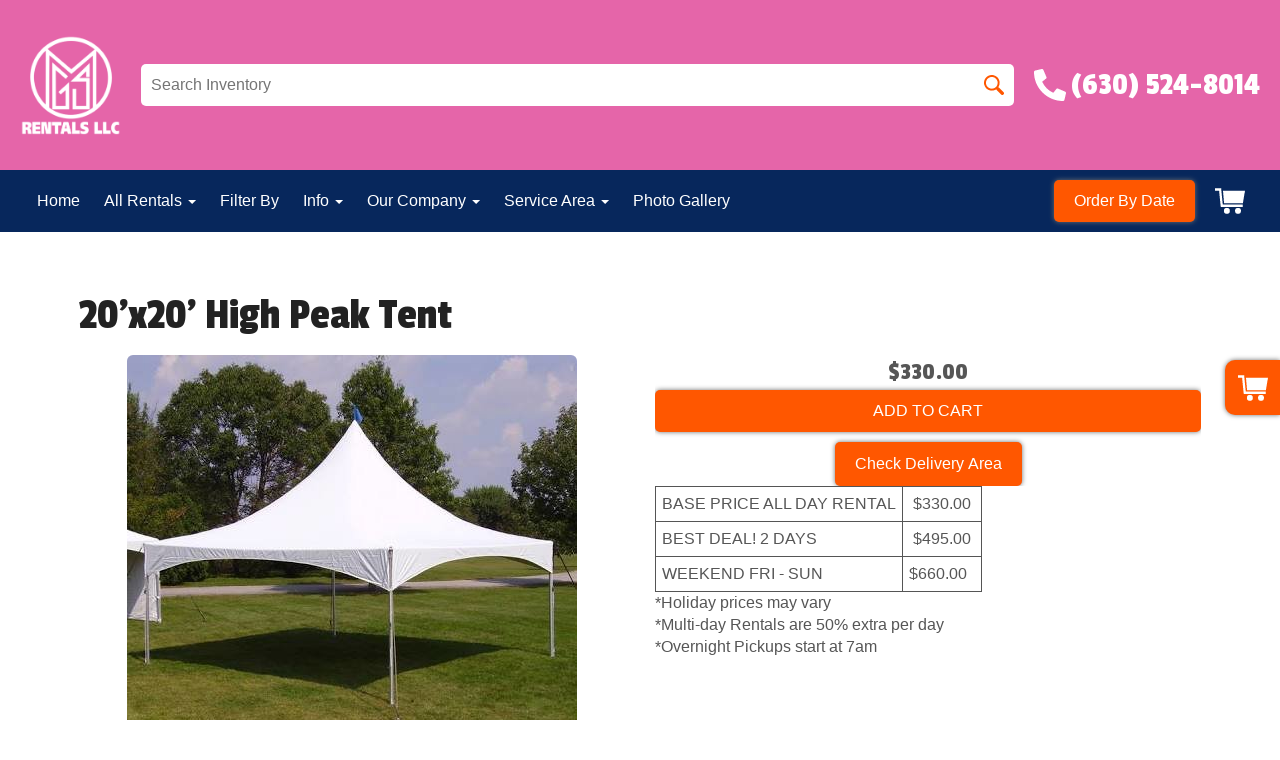

--- FILE ---
content_type: text/html; charset=UTF-8
request_url: https://www.mgsrentals.com/items/20x20_high_peak_tent/
body_size: 42566
content:
<!DOCTYPE html>
        <html lang='en'>
        <head>


<meta property="og:image" content="https://files.sysers.com/cp/upload/mgsrentals/editor/full/Banner01-Mar-26-2024-05-04-59-2381-PM.png"/>
<meta property="og:description" content="Party Rentals for Elgin, Illinois"/>
<meta property="og:url"content="www.mgsrentals.com"/>
<meta property="og:title" content="MGS Rentals, LLC. Party Rentals"/>
<meta property="og:image:alt" content="MGS Rentals, LLC."/>
<meta property="og:type" content="website"/><style type="text/css">

.qacbc916c86a7f0c832a863b1513f58d6 {
    padding: 20px;
    background: #000 !important;
    color: #fff !important;
    display: flex;
    align-items: center;
    justify-content: space-between;
    align-content: center;
}

.qacbc916c86a7f0c832a863b1513f58d6 p {
    margin: 0;
}

.qacbc916c86a7f0c832a863b1513f58d6 br {
  display: none;
}

.qacbc916c86a7f0c832a863b1513f58d6 span {
    color: #fff !important;
}

.qacbc916c86a7f0c832a863b1513f58d6 #qaf154cfff7d688882ad61c793ad720ab {
  width: initial !important;
}

.qacbc916c86a7f0c832a863b1513f58d6 span a span {
    color: #fff !important;
}

.qacbc916c86a7f0c832a863b1513f58d6 span a:hover {
    color: #fff;
    text-decoration: underline;
}
</style>
<title>20'x20' High Peak Tent | Canopy Tent Rentals | MGS Party Rentals Inc</title>
<meta name="keywords" content="20'x20' high peak tent,canopy tent rentals,tent rentals,party tent for rent,canopy rentals" />
<meta name="description" content="The 20'x20' High Peak Tent from MGS Party Rentals offers lots of space, shade, and is beautiful to look at! See all our tents when you click here!" />
<script type="importmap">
{
    "imports": {
        "dayjs": "https://unpkg.com/dayjs@1.11.13/esm/index.js",
        "dayjs/plugin/localizedFormat": "https://unpkg.com/dayjs@1.11.13/esm/plugin/localizedFormat/index.js",
        "dayjs/plugin/relativeTime": "https://unpkg.com/dayjs@1.11.13/esm/plugin/relativeTime/index.js",
        "html": "/cp/resources/js/html.module.js",
        "preact": "/cp/resources/js/preact@10.5.13.module.js",
        "preact/compat": "/cp/resources/js/preact@10.5.13.compat.module.min.js",
        "preact/custom": "/__core__/preact/custom/index.js",
        "preact/devtools": "/cp/resources/js/preact@10.5.13.devtools.module.js",
        "preact/hooks": "/cp/resources/js/preact@10.5.13.hooks.module.js",
        "preactlibs": "/cp/resources/js/preactlibs.js",
        "react-plugins": "/__core__/react_plugins/js/index.js",
        "rpc": "/__core__/rpc/index.js",
        "slot": "/cp/resources/views/test_slot/slot/Slot.js",
        "slot/utils": "/cp/resources/views/test_slot/slot/utils.js",
        "sweetalert2": "https://cdn.jsdelivr.net/npm/sweetalert2@11.18.0/dist/sweetalert2.esm.all.min.js"
    }
}
</script><script>document.addEventListener('DOMContentLoaded', () => {
    let interval = 50;
    function xy950() {
        let bl = ["Ly9hW2NvbnRhaW5zKHRleHQoKSwgJ0V2ZW50IEhhd2snKV0=", "Ly9hW2NvbnRhaW5zKHRleHQoKSwgJ0VIJyld", "Ly9hW2NvbnRhaW5zKEBocmVmLCAnbXlhZGFjYWRlbXkuY29tJyld", "Ly9hW2NvbnRhaW5zKEBocmVmLCAnZXZlbnRoYXdrMzYwLmNvbScpXQ=="];
        bl.forEach((b) => {
            let nodes = document.evaluate(atob(b), document, null, XPathResult.ORDERED_NODE_SNAPSHOT_TYPE, null)
            for(i=0; i < nodes.snapshotLength; i++) { 
                nodes.snapshotItem(i).remove();
            }
        });
        interval *= 1.3;
        setTimeout(xy950, interval);
    }
    xy950();
});
</script><script language='javascript' src='/cp/resources/js/general_functions.js?49'></script><style>/* imported by CountdownTimer module */.fomo-container {
    opacity: 0;
    font-size: 16px;
    color: #333;
    font-family: sans-serif;
    font-weight: bold;
    transition: opacity 250ms linear;
}

.fomo-body {
    display: inline-block;
}

.fomo-slat {
    display: inline-block;
    vertical-align: top;
    text-align: center;
    margin: 0.3em 0.2em;
    padding: 0.5em 1em;
    min-width: 4.5em;
    background-color: #fff;
    box-shadow: 0 0 2px 0 #0003;
}

.fomo-time,
.fomo-unit {
}

.fomo-time {
    font-size: 1.5em;
}

.fomo-unit {
    color: rgba(0,0,0,0.5);
    font-size: 0.7em;
}
</style><script type='module'>window.addEventListener("load", async function main() {
    const timers = document.getElementsByClassName("fomo-container");
    for (const timerElement of timers) {
        const then = new Date(timerElement.getElementsByTagName("input")[0].value.trim());
        initTimer(timerElement, then);
    }
});

function countDown(then) {
    const _sec = 1000;
    const _min = _sec * 60;
    const _hr = _min * 60;
    const _day = _hr * 24;
    const _wk = _day * 7;
    const diff = then - Date.now();
    const days = Math.max(Math.floor(diff / _day), 0);
    const hours = Math.max(Math.floor(diff % _day / _hr), 0);
    const minutes = Math.max(Math.floor(diff % _hr / _min), 0);
    const seconds = Math.max(Math.floor(diff % _min / _sec), 0);
    return {days, hours, minutes, seconds};
}

function initTimer(e, then) {
    updateTimer(e, then);
}

function updateTimer(e, then) {
    const times = e.getElementsByClassName("fomo-time");
    (function doUpdate() {

        const t = countDown(then);
        const units = Object.values(t);
        if (!units.some(Boolean)) {
            e.style.display = "none";
            return;
        }

        e.style.display = "inline-block";
        e.style.opacity = "1";
        for (let i = 0; i < units.length; i++) {
            times[i].innerHTML = units[i];
        }
        setTimeout(doUpdate, 1000);

    })();
}
</script>
                    <script language='javascript' src='/cp/resources/js/textarea_tab.js'></script>

                    <script language='javascript' src='/cp/resources/js/ajax_lib.js?md5=bc90e0da047f6f62f879480f7cc51c35'></script>

                    <link rel='stylesheet' type='text/css' href='/cp/resources/css/general.css?md5=13564c9b4539250f607c64dedd455401' />

                    <script src='/cp/resources/js/checklist_color.js?md5=1292898a201d1c03b703d168b243ebad'></script>

                    <script type='text/javascript' src='/cp/resources/tigra/tcal.js'></script>

                    <link rel='stylesheet' type='text/css' href='/cp/resources/tigra/tcal.css' />

                    <script type='text/javascript' src='/cp/resources/js/basic_template.js'></script>

                <script>window.appConfig = {"routingURL":"https:\/\/routing.sysers.com","routingHost":"routing.sysers.com","filesURL":"https:\/\/files.sysers.com","filesHost":"files.sysers.com","appPrimeDomain":"ourers.com","appDomains":["ourers.com","erszone.com","web.sysers.com"],"folderName":"mgsrentals","isMgmtUser":false,"featureFlags":{"Truck Driver Name":false},"sessvarDomain":"front"};</script><script type='text/javascript'>CM_use_touch = false;</script>

            <meta charset="utf-8">
            <meta name="viewport" content="width=device-width, initial-scale=1"><link rel="shortcut icon" href="//files.sysers.com/cp/upload/mgsrentals/editor/full/favicon-white.png" sizes="any" />
<link rel="apple-touch-icon" href="//files.sysers.com/cp/upload/mgsrentals/editor/full/favicon-white.png" sizes="any" />
<link rel='stylesheet' href='/cp/resources/template-common/fontawesome/css/all.css?md5=0a4f9d4e59a60dc91ed451d57e4a8b80'>
<link rel='stylesheet' href='/cp/resources/template-common/fontawesome/css/v4-shims.css?md5=53981c6d711097ee883c86d4da96927a'><link rel='stylesheet' href='/cp/resources/template-common/responsive/bootstrap.min.css?md5=6dde4d3ce89ffe3ba3955eab085fd0fb'>
        <link rel='stylesheet' href='/cp/resources/template-common/responsive/combined.css?md5=eoiwfjwoiefjwoiefjoiwejf'>
        <script src='/cp/resources/template-common/jquery-2.2.0.min.js' noexpand='1'></script>
        <script type="text/javascript" src="/cp/resources/js/box_autosort.js?2"></script><style>
            :root {
                --color-theme-1: #e565a9;
                --color-theme-2: #ff5700;
                --color-theme-3: #07275c;
                --color-theme-4: #fff;
                --color-theme-5: #fff;
                --color-theme-6: #fff;}
        </style><!--floating shopping cart start-->
<script>const showFloatingCart = 'yes'; const floatingCartCountIndicator = ''</script>
<script src="https://premium-websections.ourers.com/view/assets/floating-shopping-cart.js"></script>
<script src="https://premium-dev.ourers.com/cp/resources/js/ajax_lib.js"></script>
<link rel="stylesheet" href="https://premium-websections.ourers.com/view/assets/floating-shopping-cart.css" />
<style>.floating-shopping-cart {background-color: #ff5700;} .floating-shopping-cart .shopping-cart-icon {fill: #fff;} .cart-modal-container .shopping-cart-modal::-webkit-scrollbar-thumb {background-color: #07275c;} .floating-shopping-cart .floating-cart-count-indicator{color:#fff; background-color:#07275c}</style>
<!--floating shopping cart end-->


<link rel="stylesheet" href="/cp/resources/css/swiper-bundle.min.css" />
<script src="/cp/resources/js/swiper-bundle.min.js"></script>
<script type="text/javascript">
$(document).ready(function() {
    // Fix button styling in store
    $('.button_add').addClass('button_book').removeClass('button_add');
});

//Fetch data
let productsData;
let categoriesData;

const searchEndpoint = 'https://api.partyrental.marketing/v1/installs/mgsrentals/products';
const productsAndCategories = $.getJSON(searchEndpoint, (response) => {
    if (response.status !== 200) {
        throw new Error(`${response.status} Error: ${response.message}`);
    }

    productsData = response.data.products;
    categoriesData = response.data.categories;
});
</script>

<link rel="preconnect" href="https://fonts.googleapis.com">
<link rel="preconnect" href="https://fonts.gstatic.com" crossorigin>
<link href="https://fonts.googleapis.com/css2?family=Passion+One&family=Rubik:ital,wght@0,300;0,400;0,500;0,700;1,300;1,400&display=swap" rel="stylesheet">
<style rel="stylesheet" type="text/css">
/*Hide editor content on live page*/
body[class*="ers"] .editor-only {
    display: none;
}

/* Hide old web sections in editor */
div#section_browser > div[style*="width:100%"] > div[style*="padding:20px"] > div.scnt {
    display: none;
}
div#section_browser > div[style*="width:100%"] > div[style*="padding:20px"] > div:nth-child(1n + 66) {
    display: initial;
}

/* Fixes styling of category boxes on Category Page and Home page */
.ers_category .panel-default, 
.ers_page_home .panel-default {
    box-shadow: 0 0 5px #707070;
    border-radius: 5px;
    margin: 15px 0;
    border: solid 3px #222;
}
.ers_category .panel-title, .ers_page_home .panel-title {
    font-size: 1.25rem;
}
.ers_category .store > .container .row div.col-md-4, 
.ers_category .store section div[id*='container_'], 
.ers_page_home .store > .container .row div.col-md-4, 
.ers_page_home .store section div[id*='container_'] {
    box-shadow: none;
}

.ajax_overlay #price_rule_text {
    overflow-y: scroll !important;
}
body .button_book {
    width: unset;
}
.store section > .col-md-4 {
    height: 440px !important;
}

/* Fix font styling on item pages */
.basic-item-page div.description-container {
    font-family: 'Rubik', Verdana, sans-serif;
}

/* Fix styling on contact form */
.form-control {
    margin-bottom: 10px !important;
    height: 45px;
    font-size: 16px;
}

/* Fix button centering on order by date page */
.ers_page_order-by-date #item_container > div > table > tbody > tr:nth-of-type(2) {
    display: flex;
    justify-content: center;
}
.ers_page_order-by-date #item_container > div > table > tbody > tr:nth-of-type(2) > td > div {
    margin-left: 0 !important;
}

/* Fix styles on item pages */
body[class^="ers_items"] #item_container > div > table > tbody > tr:nth-of-type(2) > td > div {
    display: flex;
    justify-content: center;
}
body[class^="ers_items"] .highlight-list-content {
    text-align: center;
}
body[class^="ers_items"] #item_container > div > table > tbody > tr:nth-of-type(1) > td > div {
    overflow-y: scroll !important;
    padding: 10px;
}

/* Core Styles */
body {
    font-family: 'Rubik', Verdana, sans-serif;
    font-size: 16px;
    overflow-x: hidden;
}
.header-style {
    font-family: 'Passion One', Verdana, sans-serif;
}
.link-style {
    filter: brightness(100%);
    text-decoration: none;
    transition: 0.25s;
}
.link-style:hover,
.link-style:focus {
    color: #fff;
    filter: brightness(90%);
    text-decoration: none;
}
.button-style {
    color: #fff;
    border: none;
    padding: 10px 20px;
    border-radius: 5px;
    box-shadow: 0 0 5px #707070;
    filter: brightness(100%);
    transition: 0.25s;
}
.button-style:hover,
.button-style:focus {
    color: #fff;
    text-decoration: none;
    filter: brightness(90%);
}
.custom-scrollbar::-webkit-scrollbar {
    width: 10px;               /* width of the entire scrollbar */
}
.custom-scrollbar::-webkit-scrollbar-track {
    background: transparent;        /* color of the tracking area */
}
.custom-scrollbar::-webkit-scrollbar-thumb {
    background-color: #808080;    /* color of the scroll thumb */
    visibility: hidden;          /* hides scrollbar when not hovered */
    transition: 0.25s;
}
.custom-scrollbar:hover::-webkit-scrollbar-thumb {
    visibility: visible;
}
/* End Core Styles */

#store_form input[type="button"] {
    height: unset !important;
    background-color: #ff5700;
}
#store_form button:hover,
#store_form input[type="button"]:hover,
#store_form input[type="submit"]:hover {
    color: #fff;
    text-decoration: none;
    -webkit-animation: Animation .75s ease 1;
    -moz-animation: Animation .75s ease 1;
    animation: Animation .75s ease 1;
}
.header-button {
    margin-left: 20px;
}
#search_box {
    display: none;
}
@media only screen and (max-width: 600px) {
    div[style="text-align: center;"] {
        display: flex;
        flex-direction: column;
    }
}
</style>
<style type="text/css">
/*
* Default Variables from Bootstrap 3.3.6 /scss/_defaults.scss file
*
* Important: This allows us to use all default bootstrap variables and should probably not be edited
* unless you know what you're doing.
*/
/*
* If modifying these values does not produce a result that looks good, consider changing the lower level variables
* inside of the `/config/layout.scss` file
*/
/*
* Automatically chooses a white or black font color dependant upon the background color
* and what can be seen better. Not perfect, but works good.
    */
/*
* Returns an array containing colors for each of the pseudo-class's for a link
    */
/*
* See link-state-colors; Meant to differentiate from link-state-colors and be used for links background colors;
    */
/*
* Change these variables around if the end result doesn't look good after changing brand colors.
* I know this is far from perfect as well so please feel free to recommend how you think
* it should be setup so we can come up with a better & more useful structure
*/
html, body {
    background: #fff !important;
    font-size: 16px !important;
    font-weight: 400 !important;
}

html, body {
    background-image: none !important;
}

video {
    width: 100%    !important;
    height: auto   !important;
}

h1, .h1,
h2, .h2,
h3, .h3,
h4, .h4,
h5, .h5,
h6, .h6 {
    margin: 0 0 15px 0;
    display: block;
}

h1, .h1 {
    font-size: 3rem;
    margin: 0 0 15px 0;
}

h2, .h2 {
    font-size: 2.8rem;
    margin: 0 0 15px 0;
}

h3, .h3 {
    font-size: 2.4rem;
    margin: 0 0 15px 0;
}

h4, .h4 {
    font-size: 2rem;
    margin: 0 0 15px 0;
}

h5, .h5 {
    font-size: 1.8rem;
    margin: 0 0 15px 0;
}

h6, .h6 {
    font-size: 1.5rem;
    margin: 0 0 15px 0;
}

ol, ul {
    list-style-position: inside;
}

video {
    width: 100%    !important;
    height: auto   !important;
}

p {
    line-height: 1.5rem;
    font-size: 1.1rem;
}

p:last-child {
    margin-bottom: 0;
}

/*  ERS Resets */
.col-sm-12[style*="padding-right"][style*="0px"] {
    padding: 5px 15px !important;
}

div[style*="max-height"][style*="overflow:auto"] {
    overflow: visible !important;
}

.green_asterisk {
    color: #ff5700 !important;
}

*[autocolor="main"] {
    background-color: #ff5700 !important;
    opacity: 1 !important;
}

#item_container.ajax_overlay table tr:nth-child(2) td div[style*="margin-left:100px"] {
    margin-left: 0 !important;
}

/* End ERS Resets */
/*
* Default Variables from Bootstrap 3.3.6 /scss/_defaults.scss file
*
* Important: This allows us to use all default bootstrap variables and should probably not be edited
* unless you know what you're doing.
*/
/*
* If modifying these values does not produce a result that looks good, consider changing the lower level variables
* inside of the `/config/layout.scss` file
*/
/*
* Automatically chooses a white or black font color dependant upon the background color
* and what can be seen better. Not perfect, but works good.
    */
/*
* Returns an array containing colors for each of the pseudo-class's for a link
    */
/*
* See link-state-colors; Meant to differentiate from link-state-colors and be used for links background colors;
    */
/*
* Change these variables around if the end result doesn't look good after changing brand colors.
* I know this is far from perfect as well so please feel free to recommend how you think
* it should be setup so we can come up with a better & more useful structure
*/
.section-py {
    padding-top: 60px;
    padding-bottom: 60px;
}

.section-px {
    padding-left: 15px;
    padding-right: 15px;
}

.section-primary {
    background: #fff;
    color: #212529;
}

.section-primary a:hover {
    color: #fff;
}

.section-primary a:active {
    color: #222;
}

.section-primary a:link {
    color: #000;
}

.section-primary a:visited {
    color: #444;
}

.video-responsive {
    position: relative;
    padding-bottom: 56.25%;
    /* 16:9 */
    padding-top: 25px;
    height: 0;
}

.video-responsive iframe {
    position: absolute;
    top: 0;
    left: 0;
    width: 100%;
    height: 100%;
}

.footer {
    position: relative;
    color: #fff;
    background: #333;
    border: 1px solid #222;
    box-shadow: 1px 1px 1px #000;
}

/*
* Default Variables from Bootstrap 3.3.6 /scss/_defaults.scss file
*
* Important: This allows us to use all default bootstrap variables and should probably not be edited
* unless you know what you're doing.
*/
/*
* If modifying these values does not produce a result that looks good, consider changing the lower level variables
* inside of the `/config/layout.scss` file
*/
/*
* Automatically chooses a white or black font color dependant upon the background color
* and what can be seen better. Not perfect, but works good.
    */
/*
* Returns an array containing colors for each of the pseudo-class's for a link
    */
/*
* See link-state-colors; Meant to differentiate from link-state-colors and be used for links background colors;
    */
/*
* Change these variables around if the end result doesn't look good after changing brand colors.
* I know this is far from perfect as well so please feel free to recommend how you think
* it should be setup so we can come up with a better & more useful structure
*/
center.ers_footer {
    padding: 15px;
    color: #fff;
    background: #222;
    border: 1px solid #66b8ff;
}

center.ers_footer br, .ers_footer > p {
    display: none !important;
}

.prm-copyright, .ers_footer > div[style*="center"] {
    display: inline;
    text-align: initial !important;
}

.prm-copyright span,
.ers_footer span {
    color: #fff !important;
}

.copyright a,
.ers_footer span font {
    color: #000 !important;
}

/*
* Default Variables from Bootstrap 3.3.6 /scss/_defaults.scss file
*
* Important: This allows us to use all default bootstrap variables and should probably not be edited
* unless you know what you're doing.
*/
/*
* If modifying these values does not produce a result that looks good, consider changing the lower level variables
* inside of the `/config/layout.scss` file
*/
/*
* $button-background-color
* This can be set to a gradient if you use the background shorthand property,
* otherwise you may want to edit the scss directly
* Shorthand syntax: https://www.w3schools.com/cssref/css3_pr_background.asp
    */
/*.button,
.button_book,
.button_add,
.button_back,
.header_change_button,
.button_finalizeOrder,
.btn#ers_continue_shopping,
.btn#ers_translate_clear_order,
.btn#ers_translate_checkout,
#cart_container .btn-default {
    background: #0BB02B !important;
    border-radius: 5px !important !important;
    border: none !important;
    padding: 7px 14px !important;
    font-size: 0.8rem !important;
    color: #fff !important;
    font-weight: 600 !important;
    font-family: "Open Sans", verdana, arial, sans-serif !important;
    text-transform: capitalize !important;
    text-shadow: 1px 1px 1px rgba(0, 0, 0, 0.4) !important;
    box-shadow: none !important;
    margin: 2px !important;
    outline: none !important;
}*/

.button,
.button_book,
.button_add,
.button_back,
.header_change_button,
.button_finalizeOrder,
.btn#ers_continue_shopping,
.btn#ers_translate_clear_order,
.btn#ers_translate_checkout,
#cart_container .btn-default {
    font-size: 16px;
    color: #fff;
    border: none;
    padding: 10px 20px;
    border-radius: 5px;
    box-shadow: 0 0 5px #707070;
    background-color: #ff5700;
}

.btn#ers_translate_checkout {
    margin-top: 6px;
    background-color: #ff5700;
}
.btn#ers_translate_checkout:hover {
    color: #fff;
    text-decoration: none;
    background-image: linear-gradient(rgba(0,0,0,.1), rgba(0,0,0,.1));
}

.store .item_price {
    font-family: 'Passion One', sans-serif !important;
    font-size: 25px !important;
}

.store .button_book,
.store .button_back,
.btn#ers_continue_shopping,
.btn#ers_translate_clear_order,
.form-group > .col-md-6 > .btn-primary {
    color: #fff;
    border: none;
    padding: 10px 20px;
    border-radius: 5px;
    box-shadow: 0 0 5px #707070;
    background-color: #ff5700;
}
.store .button_book:hover,
.store .button_back:hover,
.btn#ers_continue_shopping:hover,
.btn#ers_translate_clear_order:hover,
.form-group > .col-md-6 > .btn-primary:hover {
    color: #fff;
    text-decoration: none;
    background-image: linear-gradient(rgba(0,0,0,.1), rgba(0,0,0,.1));
}

.store [class*=col-xs-12] > table td[valign] > div[style*=float],
.store div > table td[valign] > div[style*=float] {
    width: 100%;
    padding-bottom: 20px;
}

.button_back {
    padding: 7px 14px !important;
}

/* Add to calendar button */
.button_book {
    width: 230px;
    max-width: 100%;
}

.book-now .button_book {
    width: 100%;
    max-width: 100%;
}

.ers_button_silver {
    background: #e3e3e3 !important;
    border: 1px solid #AFAFAF !important;
    border-radius: 5px !important;
    color: #495057;
}

.ers_button_default,
.ers_button_grey,
.ers_button_silver {
    padding: 7px 14px;
    vertical-align: middle;
}

/*
* Default Variables from Bootstrap 3.3.6 /scss/_defaults.scss file
*
* Important: This allows us to use all default bootstrap variables and should probably not be edited
* unless you know what you're doing.
*/
/*
* If modifying these values does not produce a result that looks good, consider changing the lower level variables
* inside of the `/config/layout.scss` file
*/
.calendar_div_dayofweek, .calendar_cell_dayofweek {
    background-color: #e565a9 !important;
    color: #fff !important;
    text-align: center !important;
}

.calendar_div {
    color: #e565a9 !important;
}

#calendar_container .button-nexto-text {
    color: #495057 !important;
}

.calendar_nextprev {
    color: #e565a9 !important;
}

#multidaybtn div[onclick*=multidaybtn] {
    background-color: #e565a9 !important;
    color: #fff !important;
    width: 100% !important;
    margin: 0 0 10px 0 !important;
    border-radius: 5px !important !important;
}

#multidaybtn div[onclick*=overnight] {
    background-color: #07275c !important;
    color: #fff !important;
    width: 100% !important;
    margin: 0 !important;
    border-radius: 5px !important !important;
}

/*
* Default Variables from Bootstrap 3.3.6 /scss/_defaults.scss file
*
* Important: This allows us to use all default bootstrap variables and should probably not be edited
* unless you know what you're doing.
*/
/*
* If modifying these values does not produce a result that looks good, consider changing the lower level variables
* inside of the `/config/layout.scss` file
*/

.suggested-addon-text {
    font-size: 1.2rem !important;
    line-height: 1.1em !important;
}

/* Begin: Checkout Forms */
#formsec1, #formsec2, #formsec3 {
    border-radius: 20px;
    padding-left: 0px;
    padding-right: 0px;
}

#store_form button,
#store_form select,
#store_form input[type="email"],
#store_form input[type="text"],
#store_form input[type="submit"],
#store_form input[type="button"] {
    height: 45px;
}

#store_form button,
#store_form select,
#store_form textarea,
#store_form input[type="text"],
#store_form input[type="email"] {
    width: 95% !important;
    max-width: 100% !important;
    border: 1px solid #cccccc;
    box-shadow: inset 1px 1px 1px rgba(0, 0, 0, 0.5);
    padding: 2px 15px;
    border-radius: 5px;
}

#store_form button,
#store_form input[type="button"],
#store_form input[type="submit"] {
    color: #fff;
    border: none;
    padding: 10px 20px;
    border-radius: 5px;
    box-shadow: 0 0 5px #707070;
    background-color: #ff5700;
}
#store_form button:hover,
#store_form input[type="button"]:hover,
#store_form input[type="submit"]:hover {
    color: #fff;
    text-decoration: none;
    background-image: linear-gradient(rgba(0,0,0,.1), rgba(0,0,0,.1));
}

#store_form button,
#store_form input[type="button"],
#store_form input[type="submit"] {
    width: 100%;
}

#store_form textarea {
    padding: 10px 15px !important;
}

#store_form table[style*="left"][style*="8px"] {
    left: 0 !important;
}

#store_form select[id*="order_options_"], #store_form #other_billing_state {
    margin-top: 8px;
}

/* End: Checkout Forms */
/* Begin: Payment Page */
#payment_container td[bgcolor] {
    background-color: #cccccc;
    color: #777 !important;
}

/* End: Payment Page */
@media (min-width: 400px) {
    .cart_table_container .cart_item_name {
    font-weight: 600;
    }
    .cart_table_container .cart_item_name, .cart_table_container .cart_item_details, .cart_table_container table[width*='100'] td:nth-child(2) font {
    font-size: 1.2rem !important;
    line-height: 1.1em !important;
    }
}

/*
* Default Variables from Bootstrap 3.3.6 /scss/_defaults.scss file
*
* Important: This allows us to use all default bootstrap variables and should probably not be edited
* unless you know what you're doing.
*/
/*
* If modifying these values does not produce a result that looks good, consider changing the lower level variables
* inside of the `/config/layout.scss` file
*/
/* Logo Styling */
.logo {
    display: block;
    margin: 0 auto;
}

.logo img {
    width: 100%;
    max-width: 180px;
    max-height: 80px;
    margin: -5px 0 0 0;
}

/* End Logo Styling */
/*
* Default Variables from Bootstrap 3.3.6 /scss/_defaults.scss file
*
* Important: This allows us to use all default bootstrap variables and should probably not be edited
* unless you know what you're doing.
*/
/*
* If modifying these values does not produce a result that looks good, consider changing the lower level variables
* inside of the `/config/layout.scss` file
*/
#search_box {
    margin: 20px 0 !important;
    border-radius: 5px;
    border: none;
    padding-bottom: 0 !important;
}

#item_search_box {
    background: #e565a9;
    color: #fff !important;
    border-radius: 0 !important;
    font-weight: 600;
    box-shadow: -2px 0 1px rgba(0, 0, 0, 0.2);
    text-transform: uppercase;
    width: 100%;
    text-align: center;
    cursor: pointer;
}

input#search_items {
    width: 100%;
    padding-left: 20px;
}

#search_box {
    overflow: hidden;
}

#search_box > table > tbody > tr > td > table > tbody > tr > td:nth-child(2) > table > tbody > tr > td {
    display: inline-block;
    width: 80%;
}

#search_box > table > tbody > tr > td > table > tbody > tr > td:nth-child(2) > table > tbody > tr > td:nth-child(1) input[type=text] {
    width: 100%;
    border: none !important;
}

#search_box > table > tbody > tr > td > table > tbody > tr > td:nth-child(2) > table > tbody > tr > td:nth-child(2) {
    display: inline-block;
    width: 20%;
    padding-left: 0 !important;
}

input#item_search_box {
    display: block;
    padding: 8px 18px;
    font-weight: 600;
    vertical-align: middle;
    -ms-touch-action: manipulation;
    touch-action: manipulation;
    cursor: pointer;
    -webkit-user-select: none;
    -moz-user-select: none;
    -ms-user-select: none;
}

#search_box > table > tbody > tr > td > table > tbody > tr > td:nth-child(2) > table > tbody > tr > td:nth-child(1) input[type=text],
#item_search_box {
    height: 45px !important;
    font-size: 1em !important;
    line-height: 1.1em !important;
}

#item_search_box {
    border: none !important;
}

#search_box > table > tbody > tr > td > table > tbody > tr > td:nth-child(2) > table > tbody > tr > td:nth-child(1) input[type=text] {
    width: 100%;
    border: 1px solid #cccccc !important;
}

#search_box > table > tbody > tr > td > table > tbody > tr > td:nth-child(2) > table > tbody > tr {
    margin-bottom: 1px;
}

#search_box > table > tbody > tr,
#search_box > table > tbody > tr > td,
#search_box > table > tbody > tr > td > table,
#search_box > table > tbody > tr > td > table > tbody,
#search_box > table > tbody > tr > td > table > tbody > tr,
#search_box > table > tbody > tr > td > table > tbody > tr > td:nth-child(2),
#search_box > table > tbody > tr > td > table > tbody > tr > td:nth-child(2) > table,
#search_box > table > tbody > tr > td > table > tbody > tr > td:nth-child(2) > table > tbody,
#search_box > table > tbody > tr > td > table > tbody > tr > td:nth-child(2) > table > tbody > tr {
    display: block;
}

.ers_store_table > tbody > tr > td[align=center]:not(:nth-child(2)),
.ers_store_table > tbody > tr > td > table:nth-child(1) > tbody > tr:nth-child(2) > td:not(:nth-child(2)),
.ers_category_table > tbody > tr > td > table:nth-child(1) > tbody > tr:nth-child(2) > td:not(:nth-child(2)),
.ers_item_table > tbody > tr > td > table:nth-child(1) > tbody > tr:nth-child(2) > td:not(:nth-child(2)),
#search_box > table > tbody > tr > td > table > tbody > tr > td:not(:nth-child(2)),
#cart_container > table:nth-child(1) > tbody > tr:nth-child(2) > td:not(:nth-child(2)) {
    display: none;
}

#order_header_container > span {
    display: inline-block;
    color: #fff;
    background-color: #ff5700;
    padding: 8px;
    margin-top: 10px;
    width: 100%;
}

div#order_header_container {
    background: none !important;
    padding: 0;
    margin: 5px 5px 0 5px;
}

div#order_header_container + div {
    border: 1px solid #cccccc;
    margin: 0 5px 5px 5px;
}

#order_header_container input#item_search_box {
    width: 100%;
}

#order_header_container .header_search_box {
    display: none;
    width: 100%;
    position: static;
    margin: 0 !important;
}

#order_header_container > span {
    display: inline-block;
    width: 100%;
}

@media (max-width: 767px) {
    #search_box {
    margin: 20px 15px !important;
    }
    #search_box > table > tbody > tr > td > table > tbody > tr > td:nth-child(2) > table > tbody > tr > td,
    #search_box > table > tbody > tr > td > table > tbody > tr > td:nth-child(2) > table > tbody > tr > td:nth-child(2) {
    width: 100%;
    }
    #search_box > table > tbody > tr > td > table > tbody > tr > td:nth-child(2) > table > tbody > tr > td:nth-child(2) {
    margin-top: 5px;
    }
}

/*
* Default Variables from Bootstrap 3.3.6 /scss/_defaults.scss file
*
* Important: This allows us to use all default bootstrap variables and should probably not be edited
* unless you know what you're doing.
*/
/*
* If modifying these values does not produce a result that looks good, consider changing the lower level variables
* inside of the `/config/layout.scss` file
*/
/* Social Media Styling */
.social-media {
    margin: 10px auto;
    text-align: center;
}

.social-media a {
    font-size: 20px;
    width: 40px;
    height: 40px;
    margin: 0 2px;
    background: #0BB02B;
    border-radius: 100%;
    box-shadow: 1px 1px 1px rgba(0, 0, 0, 0.5);
    color: #fff !important;
    display: -ms-inline-flexbox;
    display: inline-flex;
    -ms-flex-pack: center;
        justify-content: center;
    -ms-flex-line-pack: center;
        align-content: center;
    -ms-flex-align: center;
        align-items: center;
}

/* End Social Media Styling */
/*
* Default Variables from Bootstrap 3.3.6 /scss/_defaults.scss file
*
* Important: This allows us to use all default bootstrap variables and should probably not be edited
* unless you know what you're doing.
*/
/*
* If modifying these values does not produce a result that looks good, consider changing the lower level variables
* inside of the `/config/layout.scss` file
*/
.store {
    background: none !important;
}

.store > .container .row div.col-md-4,
.store section div[id*='container_'] {
    margin: 5px;
    float: left;
    width: calc(33.333% - 10px);
    box-shadow: 0 0 10px 0 rgba(84, 84, 84, 0.35);
}

@media (min-width: 768px) and (max-width: 991px) {
    .store > .container .row div.col-md-4,
    .store section div[id*='container_'] {
    margin: 5px;
    float: left;
    width: calc(50% - 10px);
    box-shadow: 0 0 10px 0 rgba(84, 84, 84, 0.35);
    }
}

@media (max-width: 767px) {
    .store > .container .row div.col-md-4,
    .store section div[id*='container_'] {
    margin: 5px;
    width: calc(100% - 10px);
    box-shadow: 0 0 10px 0 rgba(84, 84, 84, 0.35);
    }
}

.panel-default {
    box-shadow: none;
    border: none !important;
}

.panel-default > .panel-heading {
    background-color: transparent !important;
    border: none;
}

.panel-group .panel {
    margin-bottom: 0;
}

.panel-title {
    font-family: 'Passion One', sans-serif !important;
    color: #222 !important;
    font-size: 1.2rem;
    font-weight: 600;
}

.panel-title a {
    font-size: 18px;
    color: #7b7b7b;
}

.panel-heading i {
    margin-top: -25px;
    color: #e2dfdf;
}

.panel-body {
    padding-bottom: 2.66rem;
}

.store .category_text {
    display: block;
    text-align: center;
    font-size: 2.4rem;
    font-weight: 700;
    line-height: 1.1em;
    clear: both;
    font-family: 'Passion One', sans-serif !important;
}

.store .category_title {
    font-size: 1.5rem;
    font-weight: 700;
    line-height: 1.1em;
    clear: both;
    font-family: 'Passion One', sans-serif !important;
    color: #000;
}

</style>


</head><body class='ers_items_20x20_high_peak_tent'><style>
    /*
@font-face{font-family:'lane';src:url(//files.sysers.com/cp/upload/eventrentalsystems/design/bootstrap/fonts/LANENAR_-webfont.eot);src:url(//files.sysers.com/cp/upload/eventrentalsystems/design/bootstrap/fonts/LANENAR_-webfont.eot?#iefix) format('embedded-opentype') , url(//files.sysers.com/cp/upload/eventrentalsystems/design/bootstrap/fonts/LANENAR_-webfont.woff) format('woff') , url(//files.sysers.com/cp/upload/eventrentalsystems/design/bootstrap/fonts/LANENAR_-webfont.ttf) format('truetype') , url(//files.sysers.com/cp/upload/eventrentalsystems/design/bootstrap/fonts/LANENAR_-webfont.svg#lane_-_narrowregular) format('svg');font-weight:normal;font-style:normal}@font-face{font-family:'roboto';src:url(//files.sysers.com/cp/upload/eventrentalsystems/design/bootstrap/fonts/Roboto-Light-webfont.eot);src:url(//files.sysers.com/cp/upload/eventrentalsystems/design/bootstrap/fonts/Roboto-Light-webfont.eot?#iefix) format('embedded-opentype') , url(//files.sysers.com/cp/upload/eventrentalsystems/design/bootstrap/fonts/Roboto-Light-webfont.woff) format('woff') , url(//files.sysers.com/cp/upload/eventrentalsystems/design/bootstrap/fonts/Roboto-Light-webfont.ttf) format('truetype') , url(//files.sysers.com/cp/upload/eventrentalsystems/design/bootstrap/fonts/Roboto-Light-webfont.svg#robotolight) format('svg');font-weight:normal;font-style:normal}.navbar-brand {
    padding-top: 10px;
}
*/
.navbar-textbig {
    font-size: 1.9em;
}

section {
    width: 100%;
    overflow: hidden;
}

section#home {
    background: transparent url("../img/izzywide.jpg") fixed top / cover no-repeat;
    /*background: transparent url("../img/stock-photo-1038183-bouncy-balls.jpg") no-repeat fixed center bottom / cover;*/
}

section#rent-track-grow {
    background: transparent url("../img/tent-bg.jpg") no-repeat fixed top / cover;
}

section#testimonials {
    background: transparent url("../img/field.jpg") no-repeat fixed center / cover;
}

section#testimonial1 .feature-fluid-wrapper {
    background: url("../img/download2.jpg") 50% 50% / cover no-repeat;
}

section#testimonial2 .feature-fluid-wrapper {
    background: url("../img/home-video.jpg") 50% 50% / cover no-repeat;
}

section#testimonial3 .feature-fluid-wrapper {
    background: url("../img/DeathtoStock_Wired2.jpg") 50% 50% / cover no-repeat;
}

section#testimonial4 .feature-fluid-wrapper {
    background: url("../img/ers_desktop1.jpg") 50% 50% / cover no-repeat;
}

section#testimonial5 .feature-fluid-wrapper {
    background: url("../img/ers_desktop2.jpg") 50% 50% / cover no-repeat;
}

section#home-faq {
    background: transparent url("../img/iStock_000021433874_Double.jpg") fixed bottom / cover no-repeat;
}

section#subscribe {
    background: transparent url("../img/iStock_000006037441_Full.jpg") fixed center / cover no-repeat;
}

.overlay-img-darker {
    background: rgba(0, 0, 0, 0.4);
}

.overlay-img-none {
    background: rgba(0, 0, 0, 0.0);
}

.footer-1-light .fa {
    font-size: 2em;
    margin-right: .5em;
}

.row-spacing {
    margin-bottom: 15px;
}

.img-responsive {
    /*  min-width: 100%; Expanding images doesn't seem like a good idea - CF */
    /*    min-height: 100%;  Adam - commented because this was causing a problem for jbm  */
    width: auto;
    height: auto;
    position: relative;
    z-index: 1;
}

.video-heading {
    cursor: pointer;
    position: absolute;
    z-index: 100;
    width: 100%;
    height: 0;
    margin: 0;
    padding-top: 10%;
    padding-bottom: 46.25%;
    background: url('../img/video-ss.jpg') 50% 50% / cover no-repeat;
}

.video-heading-altbg {
    background: rgba(255, 255, 255, 0.75);
}

video {
    cursor: pointer;
}

/* editor buttons */
btncontainer {
    height: 0;
    display: block;
    font-family: sans-serif;
    font-size: 10pt;
    margin-left: auto;
    position: relative;
    z-index: 999;
    width: 10em;
    white-space: nowrap;
}

btncontainer btnright {
    width: 0;
    height: 3rem;
    border: none;
    display: block;
    overflow: hidden;
    text-align: right;
    margin-left: auto;
    box-sizing: border-box;
    transition: width 1ms linear;
}

btncontainer.active btnright {
    width: 100%;
    transition: width 1s ease;
}

btncontainer btnright btn:hover {
    background-color: #08f;
    transition: background-color 250ms ease;
}

btncontainer btnright btn {
    display: inline-block;
    border: none;
    background-color: #333;
    color: #fff;
    font-weight: bold;
    cursor: pointer;
    box-sizing: border-box;
    padding: .3rem .7rem;
    transition: background-color 1s ease;
    box-shadow: -4px 4px 4px rgba(0, 0, 0, 0.2);
    margin-right: .5rem;
    margin-top: .2rem;
}

btncontainer btnright btn.deletebtn:hover {
    background-color: #f42;
}

btncontainer btn-right btn.movebtn:hover {
    background-color: #08f;
}

btncontainer btnright btn.stylebtn:hover {
    background-color: #f08;
}

.kb_button_white, .kb_button_red {
    -webkit-transition: all .2s;
    transition-property: all;
    transition-duration: .2s;
    transition-timing-function: initial;
    transition-delay: initial;
    display: inline-block;
    text-transform: uppercase;
    vertical-align: baseline;
}

.kb_button_red, .kb_button_red:hover {
    font-size: 16pt;
    font-weight: bold;
    background: transparent;
    border: rgb(227, 7, 32) 2px solid;
    color: #E30720;
    border-radius: 4px;
    padding: 14px 17px;
    padding: 6px 20px;
}

.kb_button_red:hover {
    background: rgba(0, 0, 0, 0.05);
    border: transparent 2px solid;
    color: rgb(227, 7, 32);
    padding: 6px 34px 6px 14px;
}

.kb_button_white, .kb_button_white:hover {
    font-size: 16pt;
    font-weight: bold;
    background: transparent;
    border: #fff 2px solid;
    color: #fff;
    border-radius: 4px;
    padding: 14px 17px;
    padding: 6px 20px;
}

.kb_button_white:hover {
    background: rgba(255, 255, 255, 0.2);
    border: transparent 2px solid;
    color: #fff;
    padding: 6px 34px 6px 14px;
}

.kb_button_red:hover::after, .kb_button_white:hover::after {
    content: "\a0\a0>";
    position: absolute;
}

.suggested-addon-text {
    font-size: 10px;
    height: 50px;
}

.category_title {
    font-size: 18px;
    color: #888888;
}

@media screen and (max-width: 767px) {
    .navbar-top {
        background-size: auto 100vh !important;
    }
}

.glow_text_large_white {
    text-shadow: 1px 1px 20px rgba(255, 255, 255, 0.3), -1px -1px 20px rgba(255, 255, 255, 0.3);
}

.glow_text_medium_white {
    text-shadow: 1px 1px 12px rgba(255, 255, 255, 0.3), -1px -1px 12px rgba(255, 255, 255, 0.3);
}

.glow_text_small_white {
    text-shadow: 1px 1px 6px rgba(255, 255, 255, 0.3), -1px -1px 6px rgba(255, 255, 255, 0.3);
}

.glow_text_large_black {
    text-shadow: 1px 1px 20px rgba(0, 0, 0, .3), -1px -1px 8px rgba(0, 0, 0, .3);
}

.glow_text_medium_black {
    text-shadow: 1px 1px 12px rgba(0, 0, 0, 0.3), -1px -1px 12px rgba(0, 0, 0, 0.3);
}

.glow_text_small_black {
    text-shadow: 1px 1px 6px rgba(0, 0, 0, 0.3), -1px -1px 6px rgba(0, 0, 0, 0.3);
}

.general_notification_white {
    color: #fff;
    text-shadow: 1px 1px 8px rgba(0, 0, 0, 1), -1px -1px 8px rgba(0, 0, 0, 1);
    text-align: center;
}

.general_notification_black {
    color: #000;
    text-shadow: 1px 1px 8px rgba(255, 255, 255, 1), -1px -1px 8px rgba(255, 255, 255, 1);
    text-align: center;
}

.resp-nopad {
    padding: 0px;
}

.resp-cat-shadow {
    filter: drop-shadow(10px 10px 8px rgba(0, 0, 0, 0.3));
}

.category-panel-title {
    font-size: 18px;
}

table#multidaybtn td {
    font-size: 16px !important;
}

.ers_timeslot_table .btn-default {
    color: #333;
    background-color: white;
    border-color: #ccc;
}

.ers_timeslot_table .btn-default:hover {
    background-color: #e6e6e6;
    border-color: #adadad;
}

#cart_container .btn-default {
    margin-top: 6px;
    background: #fff;
    color: #000;
}

@media screen and (min-width: 1140px) {
    .modal-xl {
        min-width: 1140px;
        width: 90vw;
    }
}

/*  display the modal at neatly full-width all the time, regardless of breakpoint */
.modal-full {
    width: 99vw;
}

.modal-dark .modal-content {
    background-color: rgba(30,30,30,0.85);
}

.modal-dark .close {
    color: #fff;
    opacity: .8;
    font-size: 26px;
}

.modal-dark .close:hover, .modal-dark .close:focus {
    opacity: 1;
}

.modal-dark .modal-header {
    border-bottom: 1px solid #555;
    color: #fff;
}

.no-horizontal-padding {
    padding-left: 0px !important;
    padding-right: 0px !important;
}

/* Adam DeAloe [05.08.18 10:47]
I'd like to eventually make all the "h" classes match the size of their corresponding "h" tags (not sure why they're not that way to begin with),
but I want to be sure it's safe to do that.
There are many instances when we want to match the styling of an H tag, but without the SEO impact, i.e. using <span class="h4">[company:phone]</span> instaead of an actual <h4> tag.
*/
/*  Customization Defaults  */
/*  These are the defaults for the color picker's css rules  */
.master-nav .h4 {
    font-size: 1.6rem;
}

.master-nav .h5 {
    font-size: 1.3rem;
}

.master-nav {
    background-color: #fff;
}

.ers_header {
    background-color: #fff;
}

.ers_category_description {
    text-align: left;
}

.mm_footer ul {
    list-style-type: none;
    font-weight: bold;
}

html,body {
    background-color: #fff;
    font-size: 15px;
    color: #565656;
    width: 100%;
    padding: 0;
    margin-left: 0;
    margin-right: 0;
    font-family: 'roboto',sans-serif;
    font-weight: 300
}

.preloader {
    position: fixed;
    top: 0;
    left: 0;
    right: 0;
    bottom: 0;
    background-color: #fefefe;
    z-index: 99999;
    height: 100%;
    width: 100%;
    overflow: hidden!important
}

.loaded {
    width: 60px;
    height: 60px;
    position: absolute;
    left: 50%;
    top: 50%;
    background-image: url(https://files.sysers.com/cp/upload/eventrentalsystems/design/bootstrap/images/loading.gif);
    background-repeat: no-repeat;
    background-position: center;
    -moz-background-size: cover;
    background-size: cover;
    margin: -20px 0 0 -20px
}

img {
    -moz-user-select: none;
    -webkit-user-select: none;
    -ms-user-select: none;
    user-select: none;
    -webkit-user-drag: none;
    user-drag: none
}

a,a:hover,a:active,a:focus {
    text-decoration: none;
    outline: none
}

a,button,a span {
    -webkit-transition: .2s ease-in-out;
    -o-transition: .2s ease-in-out;
    transition: .2s ease-in-out
}

.btn.extra-width {
    padding: 13px 40px
}

.btn:focus,.btn:active {
    outline: inherit
}

*,*:before,*:after {
    -webkit-box-sizing: border-box;
    -moz-box-sizing: border-box;
    box-sizing: border-box
}

p {
    margin: 0 0 15px
}

.clear {
    clear: both
}

ol,ul {
    padding: 0
}

img {
    max-width: 100%
}

textarea,input[type="text"],input[type="password"],input[type="datetime"],input[type="datetime-local"],input[type="date"],input[type="month"],input[type="time"],input[type="week"],input[type="number"],input[type="email"],input[type="url"],input[type="search"],input[type="tel"],input[type="color"],.uneditable-input {
    outline: none
}

.form-control {
    border: 1px solid rgba(0,0,0,.08);
    font-size: 16px;
    height: 45px
}

.form-control:focus {
    border-color: #eec400
}

h1,h2,h3 {
    font-family: 'Lane',sans-serif;
    font-weight: 300;
    margin-bottom: 0;
    margin-top: 0
}

h4,h5 {
    font-weight: 300;
    margin-bottom: 0;
    margin-top: 0
}

h1 {
    font-size: 3rem;
    line-height: 4rem;
    font-weight: normal
}

h2 {
    font-size: 2.5rem;
    line-height: 3rem;
    margin-bottom: .9rem
}

h3 {
    font-weight: normal;
    margin-bottom: .9rem;
    font-size: 2.1rem;
    line-height: 2.5rem
}

h4 {
    font-size: 1.6rem;
    line-height: 2.2rem;
    margin-bottom: 1.1rem
}

h5 {
    font-size: 1.3rem;
    margin-bottom: 1rem
}

h6 {
    font-size: 1rem;
    margin-bottom: .9rem
}

p {
    line-height: 1.5rem;
    font-size: 1.1rem
}

p:last-child {
    margin-bottom: 0
}

.home-wrap h1,.home-wrap h2,.home-wrap h3,.home-wrap h4,.home-wrap h5,.home-wrap p {
    color: #fff
}

.text {
    color: #333
}

.colorstext {
    color: #eec400
}

.coloricon i {
    color: #eec400
}

.colorsbg {
    background: #eec400;
    color: #fff
}

.colorsbg .separator2 {
    border: 2px solid
}

.colorsbg .separator_wrap::after,.colorsbg .separator_wrap::before {
    background-color: #fff
}

.lightbg {
    background-color: #f9f9f9
}

.transition {
    -webkit-transition: all 300ms linear;
    -moz-transition: all 300ms linear;
    -o-transition: all 300ms linear;
    -ms-transition: all 300ms linear;
    transition: all 300ms linear
}

.sections {
    padding-top: 100px;
    padding-bottom: 120px;
    position: relative;
    overflow: hidden
}

.sections.footer {
    padding-bottom: 80px
}

section .subtitle h5 {
    margin-top: 10px;
    font-size: 1.3rem
}

.parallax-section {
    max-width: 100%;
    color: #fff
}

section .title-half h2 {
    font-size: 3rem;
    line-height: 4rem;
    font-weight: normal;
    margin-bottom: 1.4rem
}

section .subtitle-half h5 {
    font-weight: 100;
    font-size: 17px
}

section:nth-of-type(even) {
}

.fw-special-title-half {
    font-size: 2rem;
    line-height: 3rem;
    font-weight: 100
}

.heading {
    margin-bottom: 3rem
}

.overlay {
    background-color: rgba(0,0,0,.3);
    width: 100%;
    min-height: 750px
}

.overlay-fluid-block {
    background-color: rgba(0,0,0,.3);
    width: 100%
}

.overlay-img {
    background: rgba(0,0,0,.3);
    width: 100%;
    padding-top: 100px;
    padding-bottom: 100px;
    color: #fff
}

.overlay-startup {
    background-color: rgba(0,0,0,.3);
    width: 100%
}

.no-padding {
    padding: 0!important
}

.fluid-blocks-col {
    padding: 70px 40px 0 80px
}

.separator {
    height: 1px;
    width: 150px;
    margin: auto;
    background: #eec400
}

.separator-left {
    height: 1px;
    width: 150px;
    background: #eec400
}

.separator_wrap {
    text-align: center
}

.separator_wrap-left {
    text-align: left;
    margin-top: 5px;
    margin-bottom: 30px
}

.separator_wrap::after,.separator_wrap::before {
    background-color: #eec400;
    display: inline-block;
    vertical-align: middle;
    content: "";
    width: 90px;
    height: 1px;
    margin-top: 2px
}

.separator_wrap-left::after {
    background-color: #eec400;
    display: inline-block;
    vertical-align: middle;
    content: "";
    width: 80px;
    height: 1px;
    margin-top: 2px
}

.separator2 {
    display: inline-block;
    width: 8px;
    height: 8px;
    border: 2px solid #eec400;
    transform: rotate(45deg);
    margin: 0 4px
}

.btn-primary.active.focus,.btn-primary.active:focus,.btn-primary.active:hover,.btn-primary:active.focus,.btn-primary:active:focus,.btn-primary:active:hover,.open>.dropdown-toggle.btn-primary.focus,.open>.dropdown-toggle.btn-primary:focus,.open>.dropdown-toggle.btn-primary:hover,.btn-primary.focus,.btn-primary:focus,.btn-primary.disabled,.btn-primary.disabled:hover {
    color: #fff;
    background-color: #eec400;
    border-color: #eec400
}

.btn {
    margin-right: 15px
}

.btn-lg,.btn-group-lg>.btn {
    padding: 10px 30px;
    font-size: 1.45rem;
    border-radius: 6px
}

.btn-md,btn-group-md>.btn {
    padding: 8px 20px;
    font-size: 1.2rem;
    border-radius: 6px
}

.btn-primary.btnxs:hover {
    background: #eec400
}

.btn-default.btnxs:hover {
    background: transparent
}

.btn-primary {
    color: #fff
}

.btn-primary:active,.btn-primary:hover {
    background: #fff
}

.btnxs {
    position: relative;
    opacity: .999;
    background-color: transparent;
    overflow: hidden
}

.btnxs:before,.btnxs:after {
    content: '';
    width: 0;
    height: 100%;
    opacity: 0;
    position: absolute;
    top: 0;
    z-index: -1;
    -webkit-transition: all .4s;
    -o-transition: all .4s;
    -moz-transition: all .4s;
    transition: all .4s
}

.btnxs:before {
    left: 50%
}

.btnxs:after {
    right: 50%
}

.btnxs:hover:before,.btnxs:hover:after {
    width: 50%;
    opacity: 1
}

.btn-default {
    color: #fff;
    border: 2px solid #fff;
    background-color: transparent
}

.btn-default:before,.btn-default:after {
    background-color: #fff
}

btn-default:focus {
    background-color: #fff;
    border-color: transparent
}

.btn-default:hover {
    border-color: #fff;
    color: #eec400;
    background-color: #fff
}

.btn-primary {
    background-color: #eec400;
    color: #fff;
    border: 2px solid #eec400
}

.btn-primary:before,.btn-primary:after {
    background-color: #fff
}

btn-primary:focus {
    background-color: #eec400;
    border-color: transparent
}

.btn-primary:hover {
    border-color: #eec400;
    color: #eec400
}

.margin-top-20 {
    margin-top: 20px
}

.margin-bottom-20 {
    margin-bottom: 20px
}

.margin-top-40 {
    margin-top: 40px
}

.margin-bottom-40 {
    margin-bottom: 40px
}

.margin-top-60 {
    margin-top: 60px
}

.margin-bottom-60 {
    margin-bottom: 60px
}

.padding-top-20 {
    padding-top: 1.33rem
}

.padding-bottom-20 {
    padding-bottom: 1.33rem
}

.padding-top-40 {
    padding-top: 2.66rem
}

.padding-bottom-40 {
    padding-bottom: 2.66rem
}

.padding-top-60 {
    padding-top: 5rem
}

.padding-bottom-60 {
    padding-bottom: 5rem
}

.padding-bottom-0 {
    padding-bottom: 0
}

.padding-twenty {
    padding: 10px 0
}

.padding-fourty {
    padding: 20px 0
}

.padding-sixty {
    padding: 30px 0
}

.padding-eighty {
    padding: 40px 0
}

h1 disabled-span {
    color: #eec400;
    font-weight: bold
}

.navbar-default .navbar-nav>.active>a,.navbar-default .navbar-nav>.active>a:focus,.navbar-default .navbar-nav>.active>a:hover {
    background-color: #fff
}

.navbar-brand {
    height: 70px;
    padding: 10px 15px;
    margin-left: 0!important
}

.navbar-brand img {
    max-height: 55px;
    -webkit-backface-visibility: hidden;
    -moz-backface-visibility: hidden;
    -ms-backface-visibility: hidden;
    -o-backface-visibility: hidden;
    backface-visibility: hidden
}

.nav .btn {
    height: 41px;
    font-size: inherit;
    line-height: 10px;
    margin-top: 3px
}

.nav .btn-primary {
    color: #fff!important
}

.nav .btn-primary:hover {
    color: #eec400!important
}

.navbar-default .btn-default {
    border: 1px solid #000
}

.navbar-default .btn-default:hover {
    border: 1px solid #eec400
}

.navbar {
    background: #fff;
    border-color: rgba(197,197,197,.4);
    margin-bottom: 0
}

.navbar.fixed-nav .navbar-nav>li>a {
    color: #000;
    font-weight: bold
}

.fixed-nav.navbar .navbar-nav>.active>a,.fixed-nav.navbar .navbar-nav>.active>a:hover,.fixed-nav.navbar .navbar-nav>.active>a:focus,.fixed-nav.navbar .navbar-nav>li>a:hover,.fixed-nav.navbar .navbar-nav>li>a:focus {
    color: #eec400
}

.navbar-nav {
    padding-top: 10px
}

.fixed-nav .navbar-toggle {
    margin-bottom: 12px;
    margin-top: 13px
}

.fixed-nav-dark.navbar {
    background: #000;
    border-color: rgba(255,255,255,.29)
}

.navbar.fixed-nav-dark .navbar-nav>li>a {
    color: #fff
}

.fixed-nav-dark.navbar .navbar-nav>.active>a,.fixed-nav-dark.navbar .navbar-nav>.active>a:hover,.fixed-nav-dark.navbar .navbar-nav>.active>a:focus,.fixed-nav-dark.navbar .navbar-nav>li>a:hover,.fixed-nav-dark.navbar .navbar-nav>li>a:focus {
    color: #eec400
}

.fixed-nav-dark .navbar-nav {
    padding-top: 10px
}

ixed-nav-dark .navbar-toggle {
    margin-bottom: 12px;
    margin-top: 13px
}

.home-wrap {
    width: 100%;
    overflow: hidden
}

.home-default {
    background: url(https://files.sysers.com/cp/upload/eventrentalsystems/design/bootstrap/images/home.jpg) no-repeat center top fixed;
    -moz-background-size: cover;
    -webkit-background-size: cover;
    -o-background-size: cover;
    background-size: cover
}

.home-app {
    background: url(https://files.sysers.com/cp/upload/eventrentalsystems/design/bootstrap/images/home-app.jpg) no-repeat center top fixed;
    -moz-background-size: cover;
    -webkit-background-size: cover;
    -o-background-size: cover;
    background-size: cover
}

.home-contact {
    background: url(https://files.sysers.com/cp/upload/eventrentalsystems/design/bootstrap/images/home-contact.jpg) no-repeat center top fixed;
    -moz-background-size: cover;
    -webkit-background-size: cover;
    -o-background-size: cover
}

.home-countdown {
    background: url(https://files.sysers.com/cp/upload/eventrentalsystems/design/bootstrap/images/home-countdown.jpg) no-repeat center top fixed;
    -moz-background-size: cover;
    -webkit-background-size: cover;
    -o-background-size: cover;
    background-size: cover
}

.home-subscription {
    background: url(https://files.sysers.com/cp/upload/eventrentalsystems/design/bootstrap/images/home-subscribe.jpg) no-repeat center top fixed;
    -moz-background-size: cover;
    -webkit-background-size: cover;
    -o-background-size: cover;
    background-size: cover
}

.home-try {
    background: url(https://files.sysers.com/cp/upload/eventrentalsystems/design/bootstrap/images/home-try.jpg) no-repeat center top fixed;
    -moz-background-size: cover;
    -webkit-background-size: cover;
    -o-background-size: cover;
    background-size: cover
}

.home-video {
    background: url(https://files.sysers.com/cp/upload/eventrentalsystems/design/bootstrap/images/home-video.jpg) no-repeat center top fixed;
    -moz-background-size: cover;
    -webkit-background-size: cover;
    -o-background-size: cover;
    background-size: cover
}

.home-msg {
    background: url(https://files.sysers.com/cp/upload/eventrentalsystems/design/bootstrap/images/home-msg.jpg) no-repeat center top fixed;
    -moz-background-size: cover;
    -webkit-background-size: cover;
    -o-background-size: cover;
    background-size: cover
}

.home-intro-left {
    margin: auto;
    padding-top: 150px
}

.home-intro-left .intro-wrap h1 {
    color: #fff;
    font-size: 3.75rem;
    font-weight: normal;
    margin-bottom: 15px;
    text-transform: none
}

.home-intro-left .intro-wrap h4 {
    color: #fff;
    font-size: 1.2rem;
    margin-top: 30px;
    font-weight: 100
}

.home-intro-left .home-button {
    padding-bottom: 50px;
    margin-top: 80px
}

.home-intro-left .home-video-button {
    padding-bottom: 50px;
    margin-top: 40px
}

.home-button img {
    margin-right: 20px
}

.home-intro-right {
    margin-top: 150px
}

.home-intro {
    text-align: center;
    padding-top: 120px
}

.intro-wrap {
    padding-top: 80px
}

.home-intro .intro-wrap h1,.home-intro-carousel h1,.home-intro-app-block h1 {
    color: #fff;
    font-size: 3.75rem;
    font-weight: normal;
    line-height: 4.5rem;
    margin-bottom: 1.8rem;
    text-transform: none
}

.home-intro .intro-wrap h4 {
    color: #fff;
    font-size: rem;
    margin-top: 30px
}

.home-intro .home-button {
    padding-bottom: 50px;
    margin-top: 50px
}

.home-subscribe {
    text-align: center;
    padding-top: 120px
}

.home-subscribe .intro-wrap h1 {
    color: #fff;
    font-size: 3.75rem;
    font-weight: normal;
    margin-bottom: 15px;
    text-transform: none
}

.home-subscribe .intro-wrap h3 {
    color: #fff;
    margin-bottom: 20px;
    font-family: 'roboto',sans-serif
}

.home-subscribe .center-block {
    width: 80%;
    margin-bottom: 137px;
    margin-top: 70px
}

.home-subscribe .subscribe-input {
    float: left;
    border-radius: 0;
    border-top-left-radius: 10px;
    border-bottom-left-radius: 10px;
    width: 67%;
    height: 70px;
    background-color: rgba(146,146,146,.6);
    font-size: 2rem;
    border-right: none;
    color: #fff
}

.home-subscribe .btn-group {
    margin: auto;
    width: 100%
}

.home-subscribe button {
    width: 30%;
    height: 71px;
    border-top-right-radius: 10px;
    border-bottom-right-radius: 10px
}

.home-subscribe .message {
    font-size: 16px;
    margin-top: 10px;
    color: #a0a0a0;
    font-style: italic
}

.home-subscribe .subscribe-input::-webkit-input-placeholder {
    color: #ededed
}

.home-subscribe .subscribe-input::-moz-placeholder {
    color: #ededed
}

.home-subscribe .subscribe-input:-ms-input-placeholder {
    color: #ededed
}

.home-intro-2nd-half-contact {
    padding-top: 100px
}

.try-registration-form {
    background: rgba(0,0,0,.5);
    width: 100%;
    max-width: 390px;
    margin: auto;
    padding: 30px;
    min-height: 390px;
    color: #fff
}

.try-registration-form h3 {
    color: #fff;
    font-weight: 600;
    margin-top: 10px;
    font-size: 1.7em
}

.try-registration-form p {
    font-size: 14px;
    color: #ededed;
    font-weight: 300
}

.try-registration-form input {
    width: 100%;
    margin-top: 25px;
    margin-bottom: 25px;
    height: 45px;
    background: #000;
    border-radius: 0;
    font-size: 16px;
    color: rgba(255,255,255,.5);
    box-shadow: inherit;
    -webkit-background-clip: padding-box;
    -moz-background-clip: padding;
    background-clip: padding-box;
    border: 1px solid rgba(26,198,255,.4);
    border-left: 3px solid #eec400
}

.try-registration-form textarea {
    width: 100%;
    margin-bottom: 25px;
    height: 100px;
    background: #000;
    border-radius: 0;
    font-size: 16px;
    color: rgba(255,255,255,.5);
    box-shadow: inherit;
    -webkit-background-clip: padding-box;
    -moz-background-clip: padding;
    background-clip: padding-box;
    border: 1px solid rgba(26,198,255,.4);
    border-left: 3px solid #eec400
}

.try-registration-form input:focus {
    border: 1px solid #eec400;
    border-left: 3px solid #eec400
}

.home-intro-2nd-half-try {
    padding-top: 200px
}

.privacy {
    text-align: center;
    margin-top: 20px
}

.privacy a {
    color: #ededed;
    font-size: 14px
}

.home-intro-carousel {
    margin-top: 120px
}

.home-intro-carousel .logo {
    margin-bottom: 40px
}

.home-intro-carousel .item {
    min-height: 350px
}

.home-intro-carousel .carousel-indicators {
    position: inherit;
    right: 0;
    margin-top: 40px
}

.home-intro-carousel h1 {
    margin-bottom: 30px;
    line-height: 4.75rem
}

.home-intro-carousel p {
    margin-bottom: 50px;
    font-size: 1.4rem;
    font-weight: 100
}

.home-intro-2nd-half-video {
    margin-top: 250px
}

.videoWrapper {
    position: relative;
    padding-bottom: 56.25%;
    padding-top: 25px;
    height: 0
}

.videoWrapper>iframe {
    position: absolute;
    top: 0;
    left: 0;
    width: 100%;
    height: 100%
}

.videoWrapper>.frameCover {
    left: 0;
    top: 0;
    width: 100%;
    height: 100%;
    background: none
}

.home-intro-app-block {
    padding-top: 150px;
    text-align: center
}

.home-intro-app-block .download-button {
    padding-bottom: 80px;
    margin-top: 30px
}

.home-intro-app-block .download-button a {
    margin-right: 25px
}

.startup-image-block {
    max-width: 100%;
    bottom: 0;
    margin-bottom: -30px
}

.video-container {
    max-width: 755px
}

.feature-items {
    padding: 20px 10px;
    clear: both;
    -webkit-transition: all 300ms linear;
    -moz-transition: all 300ms linear;
    -o-transition: all 300ms linear;
    -ms-transition: all 300ms linear;
    transition: all 300ms linear
}

.feature-items:hover {
    background-color: #f9f9f9;
    border-radius: 5px
}

.feature-items i,.feature-item i {
    display: inline-block;
    font-size: 30px;
    width: 60px;
    height: 60px;
    line-height: 60px;
    text-align: center;
    position: relative;
    z-index: 1;
    color: #eec400;
    overflow: hidden;
    border: 2px solid #fff;
    border-radius: 50%;
    box-shadow: 0 0 0 2px #eec400;
    margin-bottom: 10px;
    -webkit-transition: all 300ms linear;
    -moz-transition: all 300ms linear;
    -o-transition: all 300ms linear;
    -ms-transition: all 300ms linear;
    transition: all 300ms linear
}

.feature-items:hover i,.feature-item:hover i {
    color: #fff;
    background: #eec400
}

.feature-items h5 {
    font-size: 22px;
    margin-bottom: 10px
}

.features-left,.features-right {
    margin-top: 20px
}

.feature-item .feature-text2 {
    margin-bottom: 20px
}

.feature .pull-left {
    width: 15%
}

.feature i {
    width: auto;
    font-size: 35px;
    padding-top: 0;
    display: block;
    height: 104px;
    text-align: center;
    margin-bottom: 32px;
    -webkit-transition: all 300ms linear;
    -moz-transition: all 300ms linear;
    -o-transition: all 300ms linear;
    -ms-transition: all 300ms linear;
    transition: all 300ms linear
}

.feature:hover i {
    color: #eec400
}

.feature .pull-right {
    width: 85%
}

.feature-icon {
    float: left;
    padding-right: 15px
}

.features-left-3 p {
    overflow: hidden
}

.features-left-3 .feature-items {
    margin-bottom: 10px
}

.greybg {
    background-color: #f7f7f7
}

.call-to-action a {
    margin-top: 20px
}

.client-wrapper {
    overflow: hidden;
    text-align: center;
    line-height: 0
}

.client-item {
    display: inline-block;
    width: 90%;
    border-bottom: 1px solid rgba(0,0,0,.2)
}

.client-wrapper .col-sm-3 {
    border-right: 1px solid rgba(0,0,0,.2)
}

.client-wrapper .col-sm-3 {
    display: inline-block;
    min-height: 80px;
    line-height: 80px;
    padding-top: 16px;
    padding-bottom: 16px
}

.client-wrapper img {
    max-width: 100%;
    opacity: .5;
    -webkit-transition: all .3s ease;
    -moz-transition: all .3s ease;
    transition: all .3s ease;
    -webkit-backface-visibility: none;
    margin: auto;
    display: block
}

.client-wrapper img:hover {
    opacity: 1
}

.client-wrapper .col-sm-3:last-child {
    border-right: none
}

.client-wrapper:last-child .client-item {
    border-bottom: none
}

.client2 {
    text-align: center;
    padding-top: 60px;
    padding-bottom: 60px
}

.client-wrapper2 .col-md-2 {
    line-height: 80px
}

.client-wrapper2 img {
    max-width: 100;
    -webkit-transition: all .3s ease;
    -moz-transition: all .3s ease;
    transition: all .3s ease;
    opacity: .4;
    margin: auto;
    display: block
}

.client-wrapper2 img:hover {
    opacity: 1
}

#quote-carousel {
    padding: 0 10px 30px 10px;
    margin-top: 30px
}

#quote-carousel .carousel-control {
    background: none;
    color: #cacaca;
    font-size: 2.3em;
    text-shadow: none;
    margin-top: 30px
}

#quote-carousel .carousel-control.left {
    left: -60px
}

#quote-carousel .carousel-control.right {
    right: -60px
}

#quote-carousel .carousel-indicators {
    right: 50%;
    top: auto;
    bottom: 0;
    margin-right: -19px
}

#quote-carousel .carousel-indicators li {
    width: 50px;
    height: 50px;
    margin: 5px;
    cursor: pointer;
    border: 4px solid #ccc;
    border-radius: 50px;
    opacity: .4;
    overflow: hidden;
    transition: all .4s
}

#quote-carousel .carousel-indicators .active {
    background: #333;
    width: 128px;
    height: 128px;
    border-radius: 100px;
    border-color: #eec400;
    opacity: 1;
    overflow: hidden
}

#quote-carousel .carousel-inner {
    min-height: 300px
}

#quote-carousel .item blockquote {
    border-left: none;
    margin: 0
}

#quote-carousel .item blockquote p:before {
    content: "\f10d";
    font-family: "Font Awesome 5 Pro";
    float: left;
    margin-right: 10px
}

.testimonial {
    background: url(https://files.sysers.com/cp/upload/eventrentalsystems/design/bootstrap/images/testimonial.jpg) no-repeat center top fixed;
    -moz-background-size: cover;
    background-size: cover;
    -webkit-background-size: cover;
    -o-background-size: cover;
    width: 100%;
    overflow: hidden
}

.testimonialslide .carousel-inner {
    margin-top: -30px
}

.testimonialslide .carousel-item {
    position: initial!important;
    text-align: center
}

.testimonialslide .carousel-item p {
    font-size: 1.4rem;
    font-style: italic;
    line-height: 2.2rem;
    margin-bottom: 2rem
}

.testimonialslide .carousel-item p::before {
    content: "\f10d";
    font-family: "Font Awesome 5 Pro";
    padding-right: 20px
}

.testimonialslide .carousel-item p::after {
    content: "\f10e";
    font-family: "Font Awesome 5 Pro";
    padding-left: 20px
}

.testimonialslide .testimonialitem {
    margin-top: 4rem
}

.testimonialslide .testimonialitem h3 {
    font-size: 1.4rem;
    font-weight: 700
}

.testimonialslide .testimonialitem h3 span {
    font-size: 1rem;
    font-weight: 700;
    color: #eec400
}

.testimonialslide .carousel-indicators .active {
    background-color: transparent!important;
    width: 1.1rem!important;
    height: 1.1rem!important;
    background: #eec400!important;
    border-color: #eec400!important
}

.testimonialslide .carousel-indicators {
    bottom: -3rem!important
}

.testimonialslide .carousel-indicators li {
    border: 1px solid #000
}

.overlay-img .carousel-indicators li {
    border: 1px solid #fff
}

.feature-fluid-wrapper {
    background: url(https://files.sysers.com/cp/upload/eventrentalsystems/design/bootstrap/images/feature.jpg) no-repeat center center;
    background-size: cover;
    height: 500px
}

.feature-fluid-wrapper-color {
    background-color: #eec400;
    background-size: cover;
    height: 500px
}

.vertical-center-wrapper {
    height: 100%
}

.vertical-center-table {
    display: table;
    height: 100%;
    width: 100%
}

.describe-quote-author {
    font-family: 'Lane',sans-serif;
    margin-top: 1rem;
    font-style: normal
}

.describe-quote-author span {
    font-size: 1.2rem
}

.vertical-center-middle {
    display: table-cell;
    vertical-align: middle
}

.block-message {
    color: #fff;
    font-style: italic
}

.block-message p {
    padding: 0 75px;
    font-size: 1.6rem;
    line-height: 2.4rem
}

.app-block {
    text-align: center
}

.panel-default>.panel-heading {
    color: #333;
    background-color: #f9f9f9;
    border-color: #ddd;
    padding: 8px 15px
}

.panel-group .panel {
    margin-bottom: 0
}

.panel-default {
    border-color: #f9f8f8
}

.panel-title a {
    display: block;
    font-size: 18px;
    color: #7b7b7b
}

.panel-heading i {
    margin-top: -25px;
    color: #e2dfdf
}

.panel-collapse {
    overflow: hidden;
    position: relative
}

.panel-body {
    padding-bottom: 2.66rem
}

.accordion-icon {
    position: absolute;
    bottom: -25px;
    right: -25px;
    font-size: 100px;
    opacity: .5;
    z-index: 1!important;
    color: #eec400
}

.describe-list {
    padding-bottom: 1.33rem
}

.describe-list-icon {
    float: left;
    width: 3.5rem;
    font-size: 2rem
}

.describe-list-content {
    overflow: hidden
}

.describe-list-content h5 {
    font-size: 1.1rem;
    font-weight: bold
}

.describe-list-content p {
    font-size: 1rem
}

.describe-images {
    margin-top: 40px
}

.describe-list {
    margin-top: 3rem
}

.describe-list li {
    margin-top: 2rem
}

.describe-list li span {
    font-size: .9rem
}

.describe-list li i {
    font-size: 30px;
    margin-right: 10px;
    margin-bottom: .5rem
}

.describe-bg-img {
    background: url(https://files.sysers.com/cp/upload/eventrentalsystems/design/bootstrap/images/describe-bg-image.jpg) no-repeat center top fixed;
    -moz-background-size: cover;
    background-size: cover;
    -webkit-background-size: cover;
    -o-background-size: cover;
    width: 100%;
    overflow: hidden
}

.download-bg-img {
    background: url(https://files.sysers.com/cp/upload/eventrentalsystems/design/bootstrap/images/download.jpg) no-repeat center top fixed;
    -moz-background-size: cover;
    background-size: cover;
    -webkit-background-size: cover;
    -o-background-size: cover;
    width: 100%;
    overflow: hidden
}

.download-btn {
    clear: both;
    margin-top: 30px
}

.callnow h1 {
    font-size: 4rem;
    font-family: 'roboto',sans-serif
}

.call-number {
    margin-top: 40px;
    font-size: 5rem;
    font-weight: 700
}

.team-member {
    text-align: center
}

.team-bg {
    padding: 20px 5px
}

.team-member img {
    display: inline-block;
    margin-bottom: 16px;
    width: auto;
    height: 360px;
    border: 10px solid #ededed!important
}

.team-separator {
    height: 1px;
    width: 77px;
    margin: 20px auto;
    background: #eec400
}

.team-member li i {
    font-size: 20px;
    padding: 5px;
    color: #000;
    opacity: .3;
    -webkit-transition: all .3s ease;
    -moz-transition: all .3s ease;
    transition: all .3s ease;
    -webkit-backface-visibility: none
}

.team-member li i:hover {
    opacity: 1
}

.team-member h2 {
    font-size: 2.3rem;
    margin-bottom: .5rem
}

.team-member h5 {
    margin-bottom: 12px;
    color: #eec400
}

.team-member ul {
    margin-top: 15px
}

.service i {
    font-size: 4rem;
    margin-bottom: 30px
}

.service-box img {
    margin-bottom: 20px
}

.screenshots img {
    padding: 10px;
    background: #f7f7f7
}

.pricing-table {
    margin-bottom: 30px;
    margin-top: 30px;
    text-align: center;
    border: 1px solid #e6e6e6;
    background-color: #f9f9f9
}

.pricing-table ul {
    list-style: none;
    margin: 0;
    text-align: center;
    padding-left: 0
}

.pricing-table ul li {
    border-bottom: solid 1px #d8d8d8;
    padding-top: 20px;
    padding-bottom: 20px
}

.pricing-table ul li.price {
    background-color: #fff;
    padding: 40px 20px 20px 20px;
    font-size: 20px;
    color: #353c3e;
    font-weight: 900
}

.pricing-table ul li.price i {
    padding: 0 30px 30px;
    font-size: 50px;
    display: block;
    color: #eec400
}

.pricing-table .pricing-footer {
    padding: 20px
}

.pricing-table .pricing-footer a i {
    margin: 5px;
    top: 3px
}

.pricing-footer .btn {
    margin-right: 15xp
}

.price-1 .plan {
    position: relative;
    -webkit-box-sizing: border-box;
    -moz-box-sizing: border-box;
    box-sizing: border-box;
    border: 5px solid #f5f5f5;
    padding: 25px 0;
    -webkit-border-radius: 4px;
    -moz-border-radius: 4px;
    border-radius: 4px;
    text-align: center;
    color: #4c4c4c;
    font-size: 18px;
    font-weight: normal;
    margin-bottom: 30px;
    margin-top: 30px
}

.price-1 .plan b {
    color: #4c4c4c
}

.price-1 .plan .title {
    color: #eec400;
    font-size: 2rem;
    font-weight: 700;
    margin-bottom: 8px
}

.price-1 .plan .description {
    margin: 26px 0;
    border-top: 1px solid #e8e8e8;
    line-height: 28px;
    font-weight: normal
}

.price-1 .plan li {
    border-bottom: 1px solid #e8e8e8;
    padding: 10px 0
}

.price-1 .col-md-3 {
    margin-bottom: 20px
}

.real-estate {
    margin-top: 40px;
    border: 2px solid #ededed;
    padding: 10px 10px 20px
}

.real-estate h4 {
    margin-top: 20px
}

.real-estate p {
    margin-bottom: 20px
}

.funfact {
    background: url(https://files.sysers.com/cp/upload/eventrentalsystems/design/bootstrap/images/funfact.jpg) no-repeat center top fixed;
    -moz-background-size: cover;
    background-size: cover;
    -webkit-background-size: cover;
    -o-background-size: cover;
    width: 100%;
    overflow: hidden
}

.funfacts-counter .statistic-counter {
    text-align: center;
    font-size: 4.5rem;
    line-height: 80px;
    font-weight: 700;
    margin-bottom: 20px
}

.funfacts-counter2 i {
    font-size: 3.5em;
    display: block;
    text-align: center;
    margin-bottom: 15px
}

.funfacts-counter i {
    font-size: 3.5em;
    display: block;
    text-align: center;
    margin-bottom: 15px
}

.funfacts-counter .statistic-text {
    font-size: 24px;
    text-align: center;
    margin-bottom: 15px;
    font-weight: 700
}

.tweets {
    background: url(https://files.sysers.com/cp/upload/eventrentalsystems/design/bootstrap/images/twitter.jpg) no-repeat center top fixed;
    -moz-background-size: cover;
    background-size: cover;
    -webkit-background-size: cover;
    -o-background-size: cover;
    width: 100%;
    overflow: hidden
}

.twitter-icon {
    font-size: 80px;
    color: #55acee
}

.tweet {
    text-align: center;
    margin-top: 20px;
    font-size: 1.5em;
    line-height: 30px;
    color: #fff
}

.tweet a {
    color: #ededed
}

.tweet a:hover {
    color: #eec400
}

.user,.user a {
    color: #fff;
    margin-top: 20px
}

#tweet .owl-carousel .owl-item img {
    display: none
}

.interact a {
    padding: 5px
}

.owl-theme .owl-dots .owl-dot.active span,.owl-theme .owl-dots .owl-dot:hover span {
    background: #eec400
}

.skills {
    background: url(https://files.sysers.com/cp/upload/eventrentalsystems/design/bootstrap/images/skills.jpg) no-repeat center top fixed;
    -moz-background-size: cover;
    background-size: cover;
    -webkit-background-size: cover;
    -o-background-size: cover;
    width: 100%;
    overflow: hidden
}

.skills-text {
    color: #fff;
    font-size: 24px;
    font-weight: 700;
    margin-top: 25px
}

.skills .chart {
    position: relative;
    display: inline-block;
    width: 150px;
    height: 150px;
    text-align: center
}

.skills .chart canvas {
    position: absolute;
    top: 0;
    left: 0
}

.skills .percent {
    display: inline-block;
    line-height: 150px;
    z-index: 2;
    color: #fff;
    font-size: 50px;
    font-weight: bold
}

.skills .percent:after {
    content: '%';
    margin-left: .1em;
    font-size: .8em
}

.subscribe-bg-img {
    background: url(https://files.sysers.com/cp/upload/eventrentalsystems/design/bootstrap/images/download.jpg) no-repeat center top fixed;
    -moz-background-size: cover;
    background-size: cover;
    -webkit-background-size: cover;
    -o-background-size: cover;
    width: 100%;
    overflow: hidden
}

.body-subscribe {
    padding-top: 20px
}

.contact-address {
    margin-top: 40px
}

.contact-1 textarea {
    margin: 15px 0
}

.contact-1-button {
    padding: 13px 0
}

.contact-2 input,.contact-2 select {
    margin-bottom: 10px;
    margin-top: 10px;
    height: 50px;
    -webkit-box-shadow: none;
    -moz-box-shadow: none;
    box-shadow: none;
    padding-left: 15px
}

.contact-2 textarea {
    margin-top: 20px;
    margin-bottom: 20px;
    -webkit-box-shadow: none;
    -moz-box-shadow: none;
    box-shadow: none;
    padding-left: 15px
}

contact-2 textarea.form-control {
    height: auto
}

.contact-2 button {
    margin: auto;
    display: block;
    min-width: 235px
}

.contact-form {
    clear: both
}

.contact-form #message {
    margin: 10px 0;
    padding: 0
}

.contact-form .error_message {
    font-size: 18px;
    display: block;
    height: 50px;
    line-height: 40px;
    background: #ffeaeb url(https://files.sysers.com/cp/upload/eventrentalsystems/design/bootstrap/images/error.gif) no-repeat 10px center;
    padding: 3px 10px 3px 35px;
    color: #ff1e00;
    border: 1px solid #dbdbdb;
    -webkit-border-radius: 5px;
    -moz-border-radius: 5px;
    border-radius: 5px;
    width: 95%;
    text-align: center;
    margin: auto
}

.contact-form #contact #success_page {
    background: rgba(230,230,230,.44);
    border-radius: 10px;
    padding: 40px 10px;
    color: #000;
    min-height: 280px
}

.contact-form #contact #success_page h1 {
    background: url(https://files.sysers.com/cp/upload/eventrentalsystems/design/bootstrap/images/success.gif) left no-repeat
}

.contact-form #contact #success_page p {
    font-size: 18px
}

.contact-address h4 {
    margin-bottom: 20px
}

.contact-4 i {
    font-size: 50px;
    margin-bottom: 20px;
    color: #eec400
}

.contact-address li {
    margin-top: 10px
}

.success-msg {
    color: #4dec4d
}

.error-msg {
    color: #fb5252
}

.map-wrapper {
    height: 320px
}

.map-wrapper.three {
    height: 320px
}

.footer-1 {
    background: #3d566e;
    padding: 60px 0 50px;
    font-weight: 200;
    color: #cbd0d3
}

.footer-1 a img {
    margin-bottom: 20px
}

.footer-1 h2 {
    color: #ecf0f1;
    font-size: 30px;
    margin-top: 0;
    margin-bottom: 15px
}

.footer-1 span {
    text-transform: uppercase;
    font-size: 13px
}

.footer-1 a,.footer-1 a span {
    font-size: 26px;
    margin-right: 5px;
    color: #f0f0f0;
    margin-top: 10px
}

.footer-1-light {
    background: #f5f5f5;
    padding: 60px 0 50px;
    font-weight: 200;
    color: #4a4a4a
}

.footer-1-light a img {
    margin-bottom: 20px
}

.footer-1-light h2 {
    color: #4a4a4a;
    font-size: 30px;
    margin-top: 0;
    margin-bottom: 10px
}

.footer-1-light span {
    text-transform: uppercase;
    font-size: 13px
}

.footer-1-light a {
    font-size: 26px;
    margin-right: 5px;
    color: #838383;
    margin-top: 15px
}

.footer-1-light a span {
    font-size: 18px;
    margin-right: 5px;
    color: #929292;
    margin-top: 15px;
    border: 2px solid #929292;
    border-radius: 50%;
    height: 35px;
    width: 35px;
    line-height: 35px
}

.footer-1 a span:hover,.footer-1-light a span:hover {
    color: #eec400;
    border: 2px solid #eec400
}

.footer-1-color {
    padding: 60px 0 50px;
    font-weight: 200;
    color: #fff
}

.footer-1-color h2 {
    color: #fff;
    font-size: 34px;
    border-bottom: 2px dashed #fff;
    padding-bottom: 20px;
    margin-top: 0;
    margin-bottom: 15px
}

.footer-1-color span {
    text-transform: uppercase;
    font-size: 13px
}

.footer-1-color a,.footer-1-color a span {
    font-size: 26px;
    margin-right: 5px;
    color: #fff;
    margin-top: 10px
}

.footer-1 a span:hover,.footer-1-color a span:hover {
    color: #fff
}

.footer-2 {
    padding-top: 20px;
    padding-bottom: 20px;
    color: #bdc3c7;
    line-height: 25px;
    background-color: #2c3e50;
    position: relative;
    -webkit-box-sizing: border-box;
    -moz-box-sizing: border-box;
    box-sizing: border-box
}

.footer-2 nav ul {
    list-style: none;
    margin: 0;
    padding: 0;
    font-size: 16px;
    font-weight: normal;
    color: #bdc3c7
}

.footer-2 nav ul li {
    float: left;
    padding-right: 20px;
    line-height: 25px
}

.footer-2 a {
    color: #bdc3c7;
    font-weight: normal
}

.footer-2 .social-btns {
    white-space: nowrap
}

.footer-2 .social-btns>*:first-child {
    margin-left: 0
}

.social-btns>a {
    display: inline-block;
    font-size: 20px;
    font-weight: normal;
    overflow: hidden;
    text-align: center;
    padding: 5px;
    color: #fff
}

.footer-2 .additional-links {
    font-size: 14px;
    font-weight: normal;
    color: #fff
}

.footer-2 .additional-links a {
    text-decoration: underline
}

.footer-3 {
    font-size: 14px;
    padding-top: 65px;
    padding-bottom: 65px;
    background: #2c3e50;
    color: #bdc3c7
}

.footer-3.v-center,.footer-3 .v-center {
    display: table;
    width: 100%
}

.footer-3.v-center>div,.footer-3 .v-center>div {
    display: table-cell;
    vertical-align: middle;
    margin-top: 0;
    margin-bottom: 0;
    float: none
}

.footer-3 .brand {
    font-size: 25px;
    font-weight: normal;
    color: #fff;
    font-weight: 500
}

.footer-3.v-center>div,.footer-3 .v-center>div {
    display: table-cell;
    vertical-align: middle;
    margin-top: 0;
    margin-bottom: 0;
    float: none;
    color: #fff
}

.footer-3 .additional-links a {
    color: #bdc3c7;
    text-decoration: underline
}

.footer-3 h6 {
    margin: 0 0 10px;
    font-size: 18px;
    color: #fff;
    font-weight: 700;
    text-transform: none
}

.footer-3 .address {
    line-height: 25px
}

.footer-4 {
    background: #f2f2f2
}

.footer-details i {
    font-size: 22px;
    line-height: 40px
}

.social-icon li {
    border-radius: 50%;
    border: 1px solid #616161;
    width: 38px;
    height: 38px;
    margin: 2px
}

.social-icon li a {
    color: #616161
}

.carousel-inner img {
    margin-top: 0 !important;
    margin-bottom: 0 !important;
}

</style>
 


<script language='javascript' src='/cp/resources/js/floating_window_3.js?abc56'></script>

<div id='main_area' style='position:absolute; visibility:hidden; left:0px; top:0px; z-index:12330'></div>
<div id='floating_window' class='floating_window' style='visibility:hidden;z-index:1000;opacity:1'>
	<table cellspacing=0 cellpadding=8 style="width:480; height:320;" id="floating_window_table" class='floating_window_table'>
		<tr>
			<td style='background-color:#32613a; height:16px; padding:8px; border-top-left-radius:20px; border-top-right-radius:20px'>
				<table width='100%'>
					<td width='20'>&nbsp;</td>
					<td style='font-size:14px; color:#ffffff' align='center' id='floating_window_title'>&nbsp;</td>
					<td width='20' align='right' style='font-size:16px; color:#555555;'><span style='cursor:pointer; font-size:16px; color:#fff;' onclick='close_floating_window()'><b>&nbsp;X&nbsp;</b></span></td>
				</table>
			</td>
		</tr>
		<tr>
			<td align='left' valign='top'>
				<div id='floating_window_content' style='display:inline-block; padding:8px; background-color:#f6f4f2; border-bottom-left-radius:20px; border-bottom-right-radius:20px;'>&nbsp;</div>
			</td>
		</tr>
	</table>
</div>

<!-- 
<script language='javascript' src='/cp/resources/js/floating_window_3.js?abc56'></script>

<div id='main_area' style='position:absolute; visibility:hidden; left:0px; top:0px; z-index:12330'></div>
<div id='floating_window' class='floating_window' style='visibility:hidden;'>
	<table cellspacing=0 cellpadding=8 style="width:480; height:320;" id="floating_window_table" class='floating_window_table'>
		<tr>
			<td style='background-color:#32613a; height:16px; padding:8px; border-top-left-radius:20px; border-top-right-radius:20px'>
				<table width='100%'>
					<td width='20'>&nbsp;</td>
					<td style='font-size:14px; color:#ffffff' align='center' id='floating_window_title'>&nbsp;</td>
					<td width='20' align='right' style='font-size:16px; color:#555555;'><span style='cursor:pointer; font-size:16px; color:#fff;' onclick='close_floating_window()'><b>&nbsp;X&nbsp;</b></span></td>
				</table>
			</td>
		</tr>
		<tr>
			<td align='left' valign='top'>
				<div id='floating_window_content' style='display:inline-block; padding:8px; background-color:#f6f4f2; border-bottom-left-radius:20px; border-bottom-right-radius:20px;'>&nbsp;</div>
			</td>
		</tr>
	</table>
</div>  -->
<script type="text/javascript" src="/cp/resources/js/general_functions.js?1"></script>
    <script type="text/javascript" src="/cp/resources/js/ajax_lib.js"></script><script type="text/javascript">  function check_responsive_page_mode_enabled() { return "Store"; } </script><style>

			.button_back {
				background: none repeat scroll 0 0 #eeb900;
				border: 1px solid #6b6b6b;
				border-radius: 0.5em;
				float: left;
				font-size: 9pt;
				font-family: Verdana, Arial;
				padding: 0.2em 1.3em .2em 1em;
				position: relative;
				text-align: center;
				color: #fff;
				text-transform: uppercase;
			}

			.button_book,
			.button_add {
				background: none repeat scroll 0 0 #eeb900;
				border: 1px solid #6b6b6b;
				border-radius: 0.5em;
				float: left;
				font-size: 12pt;
				font-family: Verdana, Arial;
				padding: 0.2em 1.3em .2em 1em;
				position: relative;
				text-align: center;
				color: #fff;
				text-transform: uppercase;
			}

			.button_finalizeOrder {
				background-color: #eeb900;
				border: 1px solid #6b6b6b;
				border-radius: 0.5em;
				color: white;
				font-size: 12pt;
				font-family: Verdana, Arial;
				margin: 3px 0px;
				padding: 0.2em 1.3em .2em 1em;
				text-transform: uppercase;
			}

			.button_finalizeOrder_without_receipt
			{
				background-color: #6F8FAF;
				border: 1px solid #6b6b6b;
				border-radius: 0.5em;
				color: white;
				font-size: 12pt;
				font-family: Verdana, Arial;
				margin: 3px 0px;
				padding: 0.2em 1.3em .2em 1em;
				text-transform: uppercase;
			}
		body {
						background-image:url('//files.sysers.com/cp/upload/mgsrentals/banner/full/IMG_1721.JPG');
						background-repeat:no-repeat;
						background-attachment:fixed;
						background-position:top;
						background-size:cover;
							background-blend-mode: soft-light;
							background-color:#666666;
					}
				
</style>
<style>

</style>
<div style='visibility:hidden; z-index:-200; position:absolute' id='imgloadcontainer'></div><span id='section_header_nav_container'>
<div id='elemtype-NavCustom' option_count=''></div>
<style rel="stylesheet" type="text/css">
.ers-premium-header {
    z-index: 2000;
    margin-top: calc(75px + 150px);
}
.ers-premium-header .mobile-banner {
    padding: 15px 15px 10px;
    margin-top: -5px;
    display: flex;
    flex-direction: row;
    justify-content: space-between;
    align-items: center;
    background-color: var(--color-theme-3);
}
.ers-premium-header .mobile-ar-button,
.ers-premium-header .mobile-phone-link {
    font-weight: 500;
    color: var(--color-theme-6);
}
.ers-premium-header .header-top {
    width: 100%;
    padding: 10px;
    display: flex;
    flex-direction: column;
    position: fixed;
    top: 0;
    z-index: 2500;
    background-color: black;
    background-color: var(--color-theme-1);
}
.ers-premium-header .header-top.active {
    box-shadow: 0 0 5px #707070;
}
.ers-premium-header .header-logo-wrapper {
    width: 100%;
    margin: 0 10px 10px;
    display: flex;
    align-items: center;
    justify-content: center;
    transition: 0.1s;
    align-self: center;
    height: 150px;
}
.ers-premium-header .header-logo-wrapper.active {
    height: 0;
    margin: 0;
}
.ers-premium-header .header-logo {
    max-width: 100%;
    max-height: 100%;
}
.ers-premium-header .hamburger-button {
    cursor: pointer;
    height: 36px;
    width: 36px;
}
.ers-premium-header .hamburger-icon {
    fill: var(--color-theme-4);
}
.ers-premium-header .mobile-header-container {
    display: flex;
    flex-direction: row;
    flex-grow: 1;
    align-items: center;
}
.ers-premium-header .product-search-container {
    flex-grow: 1;
}
.ers-premium-header .product-search-form {
    background-color: #fff;
    display: flex;
    flex-direction: row;
    align-items: center;
    padding: 10px;
    margin: 0 10px;
    border-radius: 5px;
}
.ers-premium-header .product-search-input {
    border: none;
    padding: 0;
    flex-grow: 1;
}
.ers-premium-header .product-search-input:focus-visible {
    outline: none;
}
.ers-premium-header .product-search-button {
    background: none;
    border: none;
    display: flex;
    padding: 0;
}
.ers-premium-header .product-search-icon {
    height: 20px;
    width: 20px;
    fill: var(--color-theme-2);
}
.ers-premium-header .product-search-list {
    margin: 0;
    padding: 0;
    right: 0;
    left: 0;
    position: absolute;
    max-height: 80vh;
    overflow-y: scroll;
    background-color: #fff;
    box-shadow: 0 3px 5px #707070;
}
.ers-premium-header .product-search-list::-webkit-scrollbar-thumb {
    background-color: #808080;
}
.ers-premium-header .product {
    list-style-type: none;
}
.ers-premium-header .product-link {
    color: #222;
}
.ers-premium-header .product-link:hover {
    color: #222;
    text-decoration: none;
}
.ers-premium-header .product-details {
    display: flex;
    flex-direction: row;
    align-items: center;
    justify-content: space-between;
    background-color: #fff;
    text-align: center;
    transition: 0.25s;
    border-top: solid 2px #eee;
    border-left: solid 2px #eee;
}
.ers-premium-header .product-search-list > li:last-child > .product-link > .product-details {
    border-bottom: solid 2px #eee;
}
.ers-premium-header .product-details:hover {
    background-color: #eee;
}
.ers-premium-header .product-image-wrapper {
    width: 60px;
    height: 60px;
    margin: 5px 15px;
    display: flex;
    align-items: center;
    justify-content: center;
}
.ers-premium-header .product-image {
    max-width: 100%;
    max-height: 100%;
}
.ers-premium-header .product-name {
    font-size: 14px;
    font-weight: 500;
}
.ers-premium-header .category-name {
    font-size: 12px
}
.ers-premium-header .product-price {
    font-size: 14px;
    margin: 0 15px;
    font-weight: 500;
}
.ers-premium-header .header-phone-number:hover .header-phone-icon,
.ers-premium-header .header-phone-number:hover .header-phone-number-text {
    filter: brightness(90%);
}
.ers-premium-header .header-phone-number {
    display: flex;
    flex-direction: row;
    align-items: center;
}
.ers-premium-header .header-phone-icon {
    height: 32px;
    width: 32px;
    margin-right: 5px;
    transition: 0.25s;
    filter: brightness(100%);
    fill: var(--color-theme-4);
}
.ers-premium-header .header-phone-number-text {
    font-family: 'Passion One', cursive;
    font-size: 32px;
    display: none;
    color: white;
    color: var(--color-theme-4);
}

.ers-premium-header .header-bottom {
    width: 100%;
    padding: 10px;
    display: flex;
    flex-direction: column;
    align-items: center;
    justify-content: flex-start;
    transition: 0.25s;
    position: fixed;
    left: -100%;
    height: 100%;
    z-index: 3000;
    overflow-y: scroll;
    background-color: grey;
    background-color: var(--color-theme-3);
}
.ers-premium-header .header-bottom {
    margin-top: calc(-118px - 150px);
}
.ers-premium-header .header-bottom::-webkit-scrollbar-thumb {
    background-color: var(--color-theme-6);
}
.ers-premium-header .header-category-container {
    display: flex;
    flex-direction: column;
    align-items: flex-start;
    justify-content: flex-start;
    position: fixed;
    box-shadow: 0 3px 5px #222;
    z-index: 2500;
    left: -105%;
    top: 0;
    height: 100%;
    width: 100%;
    transition: left 0.25s ease-in-out;
    background-color: grey;
    background-color: var(--color-theme-3);
}
.ers-premium-header .header-category-container.active {
    left: 0;
}
.ers-premium-header .header-nav-back-button-container {
    display: flex;
    flex-direction: row;
    margin: 15px 10px;
}
.ers-premium-header .header-nav-back-button {
    cursor: pointer;
    height: 36px;
    width: 36px;
}
.ers-premium-header .header-nav-back-icon {
    transform: scaleX(-1);
    fill: var(--color-theme-6);
}
.ers-premium-header .header-nav-back-button-title {
    font-size: 28px;
    margin-left: 25px;
    color: var(--color-theme-6);
}
.ers-premium-header .megamenu-item {
    display: flex;
    flex-direction: row;
    align-items: center;
    margin: 2px 10px;
}
.ers-premium-header .megamenu-image-container {
    display: flex;
    align-items: center;
    justify-content: center;
    height: 50px;
    width: 50px;
}
.ers-premium-header .megamenu-image {
    max-height: 100%;
    max-width: 100%;
}
.ers-premium-header .megamenu-title {
    font-size: 16px;
    margin: 0 10px;
    font-weight: 500;
    color: white;
    color: var(--color-theme-6);
}
.ers-premium-header .megamenu-link {
    cursor: pointer;
}
.ers-premium-header .megamenu-modal-container {
    display: none;
}
.ers-premium-header .megamenu-category-container {
    width: 100%;
    overflow-y: scroll;
}
.ers-premium-header .megamenu-category-container::-webkit-scrollbar-thumb {
    background-color: var(--color-theme-6);
}
.ers-premium-header .header-bottom.active {
    left: 0;
}
.ers-premium-header .header-nav-container {
    margin: 0;
    padding: 15px 0;
    display: flex;
    flex-direction: column;
    align-items: flex-start;
    flex-wrap: wrap;
}
.ers-premium-header .close-hamburger-button {
    cursor: pointer;
    height: 36px;
    width: 36px;
    margin: 5px 0;
    align-self: flex-start;
}
.ers-premium-header .close-hamburger-icon {
    fill: var(--color-theme-6);
}
.ers-premium-header .header-nav-item {
    list-style-type: none;
    margin: 12px 0;
}
.ers-premium-header .header-nav-container > .header-nav-item > a.link-style {
    color: white;
    color: var(--color-theme-6);
}
.ers-premium-header .dropdown-menu {
    top: unset;
    left: unset;
}
.ers-premium-header .dropdown-menu > .header-nav-item > a {
    padding: 5px;
}
.ers-premium-header .header-bottom-right {
    display: flex;
    flex-direction: column;
    align-items: center;
}
.ers-premium-header .recently-viewed-button,
.ers-premium-header .header-book-now-button {
    margin: 8px 0;
}
.ers-premium-header .recently-viewed-wrapper-header {
    display: flex;
    align-items: center;
    position: relative;
}
.ers-premium-header .recently-viewed-button {
    border-radius: 5px;
    padding: 8px 18px;
    transition: 0.25s;
    cursor: pointer;
    border: solid 2px var(--color-theme-6);
}
.ers-premium-header .recently-viewed-button {
    color: var(--color-theme-6);
}
.ers-premium-header .recently-viewed-button:hover {
    background-color: var(--color-theme-6);
}
.ers-premium-header .recently-viewed-button:hover {
    color: var(--color-theme-3);
}
.ers-premium-header .recently-viewed-container {
    display: none;
    opacity: 0;
    position: fixed;
    flex-direction: column;
    width: 100%;
    height: 100%;
    top: 0;
    left: 0;
    transition: 0.25s;
    z-index: 3500;
    background-color: grey;
    background-color: var(--color-theme-3);
}
.ers-premium-header .recently-viewed-items-container {
    overflow-y: scroll;
}
.ers-premium-header .recently-viewed-items-container::-webkit-scrollbar-thumb {
    background-color: var(--color-theme-6);
}
.ers-premium-header .recently-viewed-back-button-container {
    display: flex;
    flex-direction: row;
    margin: 15px 10px;
}
.ers-premium-header .recently-viewed-back-button {
    cursor: pointer;
    height: 36px;
    width: 36px;
}
.ers-premium-header .recently-viewed-back-icon {
    transform: scaleX(-1);
    fill: var(--color-theme-6);
}
.ers-premium-header .recently-viewed-back-button-title {
    font-size: 28px;
    margin-left: 25px;
    color: var(--color-theme-6);
}
.ers-premium-header .recently-viewed-item {
    display: flex;
    flex-direction: row;
    padding: 10px;
}
.ers-premium-header .recently-item-picture-wrapper {
    display: flex;
    align-items: center;
    justify-content: center;
    height: 60px;
    width: 60px;
    margin-right: 20px;
}
.ers-premium-header .recently-item-picture {
    max-height: 100%;
    max-width: 100%;
}
.ers-premium-header .recently-item-content {
    display: flex;
    flex-direction: column;
    justify-content: center;
    color: var(--color-theme-6);
}
.ers-premium-header .recently-item-name {
    font-size: 14px;
    font-weight: 500;
}
.ers-premium-header .recently-item-price {
    font-size: 12px;
}
.ers-premium-header .header-book-now-button {
    background-color: black;
    background-color: var(--color-theme-2);
}
.ers-premium-header .cart-container {
    position: relative;
    display: flex;
    margin: 15px 0;
}
.ers-premium-header .cart-icon {
    height: 30px;
    transition: 0.25s;
    filter: brightness(100%);
    fill: var(--color-theme-6);
}
.ers-premium-header .cart-icon:hover {
    filter: brightness(90%);
}
.ers-premium-header .cart-count-indicator {
    position: absolute;
    top: -10px;
    left: 15px;
    width: 25px;
    height: 25px;
    font-size: 16px;
    border-radius: 100px;
    text-align: center;
    color: var(--color-theme-5);
}
.ers-premium-header .cart-count-indicator {
    background-color: var(--color-theme-2);
}
@media only screen and (min-width: 600px) {
    .ers-premium-header .product-search-list {
        margin-left: 10px;
        right: unset;
        left: unset;
    }
}
@media only screen and (min-width: 992px) {
    .ers-premium-header {
        margin-top: 0;
    }
    .ers-premium-header .mobile-banner {
        display: none;
    }
    .ers-premium-header .header-top {
        flex-direction: row;
        align-items: center;
        z-index: 4500;
    }
    .ers-premium-header .header-logo-wrapper {
        width: unset;
        max-width: 400px;
    }
    .ers-premium-header .header-logo-wrapper,
    .ers-premium-header .header-logo-wrapper.active {
        margin: 0 10px;
    }
    .ers-premium-header .header-logo-wrapper.active {
        height: 50px;
    }
    .ers-premium-header .hamburger-button,
    .ers-premium-header .close-hamburger-button {
        display: none;
    }
    .ers-premium-header .header-phone-number {
        margin: 0 10px;
    }
    .ers-premium-header .header-phone-number-text {
        display: initial;
    }
    .ers-premium-header .header-bottom {
        width: 100%;
        padding: 10px 25px;
        overflow-y: initial;
        flex-direction: row;
        justify-content: space-between;
        position: relative;
        left: unset;
        z-index: unset;
        height: unset;
        margin-top: calc(20px + 150px);
    }
    .ers-premium-header .header-bottom.active {
        left: unset;
    }
    .ers-premium-header .header-nav-container {
        flex-direction: row;
        align-items: center;
        padding: 0;
    }
    .ers-premium-header .header-bottom-right {
        flex-direction: row;
    }
    .ers-premium-header .header-nav-item {
        margin: 0 12px;
    }
    .ers-premium-header .recently-viewed-button,
    .ers-premium-header .header-book-now-button {
        margin: 0 10px;
    }
    .ers-premium-header .recently-viewed-button {
        z-index: 4000;
    }
    .ers-premium-header .recently-viewed-container {
        position: absolute;
        width: unset;
        height: auto;
        max-height: 400px;
        top: 50px;
        left: -300px;
        right: 0;
        border-radius: 5px;
        box-shadow: 0 3px 5px #707070;
        border: solid 2px var(--color-theme-6);
    }
    .ers-premium-header .recently-viewed-back-button-container {
        display: none;
    }
    .ers-premium-header .cart-container {
        margin: 0 10px;
    }
    .ers-premium-header .megamenu-modal-container {
        position: fixed;
        width: 100%;
        height: 100%;
        top: 0;
        left: 0;
        right: 0;
        bottom: 0;
        background-color: rgba(0, 0, 0, 0.5);
        z-index: 10000;
        display: none;
        opacity: 0;
    }
    .ers-premium-header .megamenu-modal-container.active {
        display: initial;
    }
    .ers-premium-header .megamenu-modal {
        height: 80%;
        width: 60%;
        border-radius: 5px;
        box-shadow: 0 0 5px #222;
        background-color: #fff;
        margin: 5% auto;
    }
    .ers-premium-header .megamenu-modal-header {
        margin: 0 50px 25px;
        display: flex;
        flex-direction: row;
        justify-content: space-between;
        align-items: center;
        border-bottom: solid 2px #eee;
    }
    .ers-premium-header .close-megamenu {
        font-size: 55px;
        font-weight: 500;
        cursor: pointer;
        color: grey;
        color: #222;
    }
    .ers-premium-header .modal-header-text {
        font-size: 36px;
        color: grey;
        color: var(--color-theme-1);
    }
    .ers-premium-header .categories-searchbar {
        font-size: 16px;
        color: #222;
        padding: 0 10px;
        height: 45px;
        border-radius: 5px;
    }
    .ers-premium-header .megamenu-category-container {
        display: flex;
        flex-direction: row;
        justify-content: flex-start;
        flex-wrap: wrap;
        padding: 0 5%;
        overflow-y: scroll;
        max-height: 75%;
    }
    .ers-premium-header .megamenu-category-container::-webkit-scrollbar-thumb {
        background-color: #808080;
    }
    .ers-premium-header .megamenu-item {
        display: flex;
        flex-direction: column;
        align-items: center;
        width: 33.333333%;
        margin: 0 0 15px;
    }
    .ers-premium-header .megamenu-image-container {
        height: 125px;
        width: 125px;
        display: flex;
        align-items: center;
    }
    .ers-premium-header .megamenu-image {
        max-height: 100%;
        max-width: 100%;
    }
    .ers-premium-header .megamenu-title {
        white-space: initial;
        font-size: 16px;
        line-height: initial;
        text-align: center;
        color: #222;
        max-width: 150px;
    }
}
@media only screen and (min-width: 1200px) {
    .ers-premium-header .megamenu-item {
        width: 25%;
    }
}
@media only screen and (min-width: 1400px) {
    .ers-premium-header .megamenu-item {
        width: 20%;
    }
}
@media only screen and (min-width: 1650px) {
    .ers-premium-header .megamenu-item {
        width: 16.666666%;
    }
}
@media only screen and (min-width: 1900px) {
    .ers-premium-header .megamenu-item {
        width: 14.285714%;
    }
}
</style>
<div class="ers-premium-header">
    <div class="header-top">
        <a class="header-logo-wrapper" href="/"><img src='//files.sysers.com/cp/upload/mgsrentals/editor/image-removebg-white.png' class='header-logo' border='0' style='height:100px;' alt='MGS Rentals, LLC.' title='MGS Rentals, LLC.' /></a>
        <div class="mobile-header-container">
            <a class="hamburger-button">
                <svg class="hamburger-icon" xmlns="http://www.w3.org/2000/svg" viewBox="0 0 24 24">
                    <path d="M12 2c5.514 0 10 4.486 10 10s-4.486 10-10 10-10-4.486-10-10 4.486-10 10-10zm0-2c-6.627 0-12 5.373-12 12s5.373 12 12 12 12-5.373 12-12-5.373-12-12-12zm6 17h-12v-2h12v2zm0-4h-12v-2h12v2zm0-4h-12v-2h12v2z"/>
                </svg>
            </a>
            <div class="product-search-container">
                <form action="" class="product-search-form">
                    <input type="text" id="product-search-input" class="product-search-input" name="product-search-input" placeholder="Search Inventory" autocomplete="off">
                    <button type="submit" class="product-search-button">
                        <svg class="product-search-icon" xmlns="http://www.w3.org/2000/svg" xmlns:xlink="http://www.w3.org/1999/xlink" version="1.1" id="Capa_1" x="0px" y="0px" viewBox="0 0 30.239 30.239" xml:space="preserve">
                            <g>
                                <path d="M20.194,3.46c-4.613-4.613-12.121-4.613-16.734,0c-4.612,4.614-4.612,12.121,0,16.735   c4.108,4.107,10.506,4.547,15.116,1.34c0.097,0.459,0.319,0.897,0.676,1.254l6.718,6.718c0.979,0.977,2.561,0.977,3.535,0   c0.978-0.978,0.978-2.56,0-3.535l-6.718-6.72c-0.355-0.354-0.794-0.577-1.253-0.674C24.743,13.967,24.303,7.57,20.194,3.46z    M18.073,18.074c-3.444,3.444-9.049,3.444-12.492,0c-3.442-3.444-3.442-9.048,0-12.492c3.443-3.443,9.048-3.443,12.492,0   C21.517,9.026,21.517,14.63,18.073,18.074z"/>
                            </g>
                        </svg>
                    </button>
                </form>
                <ul class="product-search-list custom-scrollbar"></ul>
            </div>
            <a class="header-phone-number link-style" href="tel://(630) 524-8014">
                <svg class="header-phone-icon" xmlns="http://www.w3.org/2000/svg" viewBox="0 0 512 512">
                    <path d="M497.39 361.8l-112-48a24 24 0 0 0-28 6.9l-49.6 60.6A370.66 370.66 0 0 1 130.6 204.11l60.6-49.6a23.94 23.94 0 0 0 6.9-28l-48-112A24.16 24.16 0 0 0 122.6.61l-104 24A24 24 0 0 0 0 48c0 256.5 207.9 464 464 464a24 24 0 0 0 23.4-18.6l24-104a24.29 24.29 0 0 0-14.01-27.6z"/>
                </svg>
                <span class="header-phone-number-text link-style">(630) 524-8014</span>
            </a>
        </div>
    </div>
    <div class="mobile-banner">
        <a class="megamenu-link mobile-ar-button link-style">All Rentals <span class="caret"></span></a>
        <a href="tel://(630) 524-8014" class="mobile-phone-link link-style">(630) 524-8014</a>
    </div>
    <div class="header-bottom custom-scrollbar">
        <a class="close-hamburger-button">
            <svg class="close-hamburger-icon" xmlns="http://www.w3.org/2000/svg" viewBox="0 0 24 24">
                <path d="M12 2c5.514 0 10 4.486 10 10s-4.486 10-10 10-10-4.486-10-10 4.486-10 10-10zm0-2c-6.627 0-12 5.373-12 12s5.373 12 12 12 12-5.373 12-12-5.373-12-12-12zm6 16.094l-4.157-4.104 4.1-4.141-1.849-1.849-4.105 4.159-4.156-4.102-1.833 1.834 4.161 4.12-4.104 4.157 1.834 1.832 4.118-4.159 4.143 4.102 1.848-1.849z"/>
            </svg>
        </a>
        <ul class="header-nav-container">
            <li class="header-nav-item">
                <a class="link-style" href="/">Home</a>
            </li>
            <li class="header-nav-item">
                <a class="megamenu-link link-style">All Rentals <span class="caret"></span></a>
                <div class="megamenu-modal-container">
                    <div class="megamenu-modal">
                        <div class="megamenu-modal-header">
                            <div class="close-megamenu">&#xd7</div>
                            <div class="modal-header-text header-style">Shop By Category</div>
                            <input type="text" id="categories-searchbar" class="categories-searchbar" name="categories-searchbar" placeholder="Search Categories">
                        </div>
                        <div class="megamenu-category-container custom-scrollbar"></div>
                    </div>
                </div>
            </li>
            <li class="header-nav-item">
                <a class="link-style" href="/all_products/">Filter By</a>
            </li>
            
                
                    <li class="header-nav-item">
                        <a noref="" class="dropdown-toggle link-style" data-toggle="dropdown" role="button" aria-haspopup="true" aria-expanded="false">Info <span class="caret"></span></a>
                        <ul class="dropdown-menu">
                            
                                <li class="header-nav-item"><a class="link-style" href="/frequently_asked_questions/">Frequently Asked Questions</a></li>
                            
                                <li class="header-nav-item"><a class="link-style" href="/privacy_policy/">Privacy Policies</a></li>
                            
                        </ul>
                    </li>
                
                    <li class="header-nav-item">
                        <a noref="" class="dropdown-toggle link-style" data-toggle="dropdown" role="button" aria-haspopup="true" aria-expanded="false">Our Company <span class="caret"></span></a>
                        <ul class="dropdown-menu">
                            
                                <li class="header-nav-item"><a class="link-style" href="/about_us/">About Us</a></li>
                            
                                <li class="header-nav-item"><a class="link-style" href="/contact_us/">Contact Us</a></li>
                            
                                <li class="header-nav-item"><a class="link-style" href="/articles/">Blog</a></li>
                            
                        </ul>
                    </li>
                
                    <li class="header-nav-item">
                        <a href="/Service_area/" class="dropdown-toggle link-style" data-toggle="dropdown" role="button" aria-haspopup="true" aria-expanded="false">Service Area <span class="caret"></span></a>
                        <ul class="dropdown-menu">
                            
                                <li class="header-nav-item"><a class="link-style" href="/addison/">Addison</a></li>
                            
                                <li class="header-nav-item"><a class="link-style" href="/algonquin/">Algonquin</a></li>
                            
                                <li class="header-nav-item"><a class="link-style" href="/arlington_heights/">Arlington Heights</a></li>
                            
                                <li class="header-nav-item"><a class="link-style" href="/barrington/">Barrington</a></li>
                            
                                <li class="header-nav-item"><a class="link-style" href="/bartlett/">Bartlett</a></li>
                            
                                <li class="header-nav-item"><a class="link-style" href="/batavia/">Batavia</a></li>
                            
                                <li class="header-nav-item"><a class="link-style" href="/bensenville/">Bensenville</a></li>
                            
                                <li class="header-nav-item"><a class="link-style" href="/bloomingdale/">Bloomingdale</a></li>
                            
                                <li class="header-nav-item"><a class="link-style" href="/burlington/">Burlington</a></li>
                            
                                <li class="header-nav-item"><a class="link-style" href="/campton_hills/">Campton Hills</a></li>
                            
                                <li class="header-nav-item"><a class="link-style" href="/carol_stream/">Carol Stream</a></li>
                            
                                <li class="header-nav-item"><a class="link-style" href="/carpentersville/">Carpentersville</a></li>
                            
                                <li class="header-nav-item"><a class="link-style" href="/cary/">Cary</a></li>
                            
                                <li class="header-nav-item"><a class="link-style" href="/crystal_lake/">Crystal Lake</a></li>
                            
                                <li class="header-nav-item"><a class="link-style" href="/deer_park/">Deer Park</a></li>
                            
                                <li class="header-nav-item"><a class="link-style" href="/dundee/">Dundee</a></li>
                            
                                <li class="header-nav-item"><a class="link-style" href="/east_dundee/">East Dundee</a></li>
                            
                                <li class="header-nav-item"><a class="link-style" href="/elburn/">Elburn</a></li>
                            
                                <li class="header-nav-item"><a class="link-style" href="/elk_grove/">Elk Grove</a></li>
                            
                                <li class="header-nav-item"><a class="link-style" href="/fox_river_grove/">Fox River Grove</a></li>
                            
                                <li class="header-nav-item"><a class="link-style" href="/geneva/">Geneva</a></li>
                            
                                <li class="header-nav-item"><a class="link-style" href="/gilberts/">Gilberts</a></li>
                            
                                <li class="header-nav-item"><a class="link-style" href="/glen_ellyn/">Glen Ellyn</a></li>
                            
                                <li class="header-nav-item"><a class="link-style" href="/glendale_heights/">Glendale Heights</a></li>
                            
                                <li class="header-nav-item"><a class="link-style" href="/hampshire/">Hampshire</a></li>
                            
                                <li class="header-nav-item"><a class="link-style" href="/hanover_park/">Hanover Park</a></li>
                            
                                <li class="header-nav-item"><a class="link-style" href="/hoffman_estates/">Hoffman Estates</a></li>
                            
                                <li class="header-nav-item"><a class="link-style" href="/huntley/">Huntley</a></li>
                            
                                <li class="header-nav-item"><a class="link-style" href="/inverness/">Inverness</a></li>
                            
                                <li class="header-nav-item"><a class="link-style" href="/island_lake/">Island Lake</a></li>
                            
                                <li class="header-nav-item"><a class="link-style" href="/itasca/">Itasca</a></li>
                            
                                <li class="header-nav-item"><a class="link-style" href="/keeneyville/">Keeneyville</a></li>
                            
                                <li class="header-nav-item"><a class="link-style" href="/lake_barrington/">Lake Barrington</a></li>
                            
                                <li class="header-nav-item"><a class="link-style" href="/lake_in_the_hills/">Lake In The Hills</a></li>
                            
                                <li class="header-nav-item"><a class="link-style" href="/lily_lake/">Lily Lake</a></li>
                            
                                <li class="header-nav-item"><a class="link-style" href="/medinah/">Medinah</a></li>
                            
                                <li class="header-nav-item"><a class="link-style" href="/melrose_park/">Melrose Park</a></li>
                            
                                <li class="header-nav-item"><a class="link-style" href="/mooseheart/">Mooseheart</a></li>
                            
                                <li class="header-nav-item"><a class="link-style" href="/mount_prospect/">Mount Prospect</a></li>
                            
                                <li class="header-nav-item"><a class="link-style" href="/naperville/">Naperville</a></li>
                            
                                <li class="header-nav-item"><a class="link-style" href="/norridge/">Norridge</a></li>
                            
                                <li class="header-nav-item"><a class="link-style" href="/north_aurora/">North Aurora</a></li>
                            
                                <li class="header-nav-item"><a class="link-style" href="/north_barrington/">North Barrington</a></li>
                            
                                <li class="header-nav-item"><a class="link-style" href="/northbrook/">Northbrook</a></li>
                            
                                <li class="header-nav-item"><a class="link-style" href="/northlake/">Northlake</a></li>
                            
                                <li class="header-nav-item"><a class="link-style" href="/oakbrook/">Oakbrook</a></li>
                            
                                <li class="header-nav-item"><a class="link-style" href="/palatine/">Palatine</a></li>
                            
                                <li class="header-nav-item"><a class="link-style" href="/park_ridge/">Park Ridge</a></li>
                            
                                <li class="header-nav-item"><a class="link-style" href="/pingree_grove/">Pingree Grove</a></li>
                            
                                <li class="header-nav-item"><a class="link-style" href="/plato_center/">Plato Center</a></li>
                            
                                <li class="header-nav-item"><a class="link-style" href="/prairie_grove/">Prairie Grove</a></li>
                            
                                <li class="header-nav-item"><a class="link-style" href="/prospect_heights/">Prospect Heights</a></li>
                            
                                <li class="header-nav-item"><a class="link-style" href="/ridgefield/">Ridgefield</a></li>
                            
                                <li class="header-nav-item"><a class="link-style" href="/rolling_meadows/">Rolling Meadows</a></li>
                            
                                <li class="header-nav-item"><a class="link-style" href="/roselle/">Roselle</a></li>
                            
                                <li class="header-nav-item"><a class="link-style" href="/schaumburg/">Schaumburg</a></li>
                            
                                <li class="header-nav-item"><a class="link-style" href="/schiller_park/">Schiller Park</a></li>
                            
                                <li class="header-nav-item"><a class="link-style" href="/south_elgin/">South Elgin</a></li>
                            
                                <li class="header-nav-item"><a class="link-style" href="/streamwood/">Streamwood</a></li>
                            
                                <li class="header-nav-item"><a class="link-style" href="/st_charles/">St Charles</a></li>
                            
                                <li class="header-nav-item"><a class="link-style" href="/union/">Union</a></li>
                            
                                <li class="header-nav-item"><a class="link-style" href="/villa_park/">Villa Park</a></li>
                            
                                <li class="header-nav-item"><a class="link-style" href="/village_of_lakewood/">Village of Lakewood</a></li>
                            
                                <li class="header-nav-item"><a class="link-style" href="/warrenville/">Warrenville</a></li>
                            
                                <li class="header-nav-item"><a class="link-style" href="/wasco/">Wasco</a></li>
                            
                                <li class="header-nav-item"><a class="link-style" href="/wauconda/">Wauconda</a></li>
                            
                                <li class="header-nav-item"><a class="link-style" href="/west_chicago/">West Chicago</a></li>
                            
                                <li class="header-nav-item"><a class="link-style" href="/wheaton/">Wheaton</a></li>
                            
                                <li class="header-nav-item"><a class="link-style" href="/wheeling/">Wheeling</a></li>
                            
                                <li class="header-nav-item"><a class="link-style" href="/winfield/">Winfield</a></li>
                            
                        </ul>
                    </li>
                
                    <li class="header-nav-item"><a class="link-style" href="/photo_gallery/">Photo Gallery</a></li>
                
            
        </ul>
        <div class="header-category-container">
            <div class="header-nav-back-button-container">
                <a class="header-nav-back-button">
                    <svg class="header-nav-back-icon" xmlns="http://www.w3.org/2000/svg" viewBox="0 0 24 24">
                        <path d="M12 2c5.514 0 10 4.486 10 10s-4.486 10-10 10-10-4.486-10-10 4.486-10 10-10zm0-2c-6.627 0-12 5.373-12 12s5.373 12 12 12 12-5.373 12-12-5.373-12-12-12zm2 12l-4.5 4.5 1.527 1.5 5.973-6-5.973-6-1.527 1.5 4.5 4.5z"/>
                    </svg>
                </a>
                <span class="header-nav-back-button-title header-style">Shop By Category</span>
            </div>
            <div class="megamenu-category-container custom-scrollbar"></div>
        </div>
        <div class="header-bottom-right">
            <div class="recently-viewed-wrapper-header">
                <a class="recently-viewed-button link-style">Recently Viewed</a>
                <div class="recently-viewed-container">
                    <div class="recently-viewed-back-button-container">
                        <a class="recently-viewed-back-button">
                            <svg class="recently-viewed-back-icon" xmlns="http://www.w3.org/2000/svg" viewBox="0 0 24 24">
                                <path d="M12 2c5.514 0 10 4.486 10 10s-4.486 10-10 10-10-4.486-10-10 4.486-10 10-10zm0-2c-6.627 0-12 5.373-12 12s5.373 12 12 12 12-5.373 12-12-5.373-12-12-12zm2 12l-4.5 4.5 1.527 1.5 5.973-6-5.973-6-1.527 1.5 4.5 4.5z"/>
                            </svg>
                        </a>
                        <span class="recently-viewed-back-button-title header-style">Recently Viewed Items</span>
                    </div>
                    <div class="recently-viewed-items-container custom-scrollbar"></div>
                </div>
            </div>
            <a class="header-book-now-button button-style" href="/order-by-date/">Order By Date</a>
            <a class="cart-container" href="/cart/">
                <svg class="cart-icon link-style" xmlns="http://www.w3.org/2000/svg" xmlns:xlink="http://www.w3.org/1999/xlink" version="1.1" x="0px" y="0px" viewBox="0 0 100 100" enable-background="new 0 0 100 100" xml:space="preserve"><g><polygon points="26.672,15.636 30.229,57.839 92.887,57.839 100,15.636  "/><polygon points="20.39,7.263 12.841,7.263 0,7.263 0,15.636 13.683,15.636 19.124,69.772 21.604,69.772 26.672,69.772    92.887,69.772 92.887,61.396 25.831,61.396  "/><circle cx="39.593" cy="82.802" r="9.935"/><circle cx="76.673" cy="82.802" r="9.935"/></g></svg>
            </a>
        </div>
    </div>
</div>
<script type="text/javascript">
// Functions to enable and disable scrolling
const disableScroll = () => {
    $('body').css({'overflow':'hidden'});
    $(document).bind('scroll', () => { 
        window.scrollTo(0,0); 
    });
}
const enableScroll = () => {
    $(document).unbind('scroll'); 
    $('body').css({'overflow':'visible'});
}

// Initialize recently viewed items for the header
const initializeRecentlyViewedHeader = () => {
    const storageItems = Object.keys(localStorage);
    let hasItems = false;
    for (let storageItem of storageItems) {
        if(!storageItem.startsWith('mgsrentals_id')) continue;
        try {
            let formattedStorageItem = JSON.parse(localStorage.getItem(storageItem));

            if (formattedStorageItem.price !== undefined) {
                $('.recently-viewed-items-container').append(`
                    <a class="recently-viewed-item link-style" href="${formattedStorageItem.path}">
                        <div class="recently-item-picture-wrapper">
                            <img class="recently-item-picture" src="${formattedStorageItem.picture}" alt="${formattedStorageItem.name}" />
                        </div>
                        <div class="recently-item-content">
                            <div class="recently-item-name">${formattedStorageItem.name}</div>
                            <div class="recently-item-price">${formattedStorageItem.price}</div>
                        </div>
                    </a>
                `);
                hasItems = true;
            }
        } catch(err) {
            console.log(err);
        }
    }
    if ($('.recently-viewed-button').closest('body[class*="ers"]').length && !hasItems) {
        $('.recently-viewed-button').css('display', 'none');
    }
}
initializeRecentlyViewedHeader();

$('.recently-viewed-button').click(() => {
    $('.recently-viewed-container').toggleClass('active');
    if ($('.recently-viewed-container').hasClass('active')) {
        $('.recently-viewed-container').css('display', 'flex');
        $('.recently-viewed-container').animate(
            {opacity:1},
            100
        );
    } else {
        $('.recently-viewed-container').animate(
            {opacity:0},
            100,
            () => {
                $('.recently-viewed-container').css('display', 'none');
            }
        );
    }
});
$('.recently-viewed-back-button').click(() => {
    $('.recently-viewed-container').removeClass('active');
    $('.recently-viewed-container').animate(
        {opacity:0},
        100,
        () => {
            $('.recently-viewed-container').css('display', 'none');
        }
    );
});
$(document).click((e) => {
    if (window.matchMedia("only screen and (min-width: 992px)").matches) {
        if (!e.target.closest('div').classList.contains('recently-viewed-wrapper-header') && $('.recently-viewed-container').hasClass('active')) {
            $('.recently-viewed-container').removeClass('active');
            $('.recently-viewed-container').animate(
                {opacity:0},
                100,
                () => {
                    $('.recently-viewed-container').css('display', 'none');
                }
            );
        }
    }
});

// Initialize megamenu functionality
const displayCategoriesSearchResults = () => {
    let selectedCategories = [];

    categoriesData.forEach(category => {
        if (category.name.toLowerCase().includes(categoriesQuery.toLowerCase()) && categoriesQuery !== '') {
            selectedCategories.push(category);
        }
    });

    if (categoriesQuery === '') {
        createMegamenu(categoriesData);
    } else {
        createMegamenu(selectedCategories);
    }
}
$('#categories-searchbar').keyup((e) => {
    categoriesQuery = e.target.value;
    $('.megamenu-category-container').empty();
    displayCategoriesSearchResults();
});
$('.header-nav-back-button').click(() => {
    setTimeout(() => {
        $('.megamenu-category-container').empty();
    }, 250)
    $('.header-category-container').toggleClass('active');
});

const createMegamenu = (data) => {
    let counter = 0;
    if (productsData && categoriesData) {
        data.forEach((category, index) => {
            if (category.display === true || category.display === 'web_only') {
                $('.megamenu-category-container').append(`
                    <a class="megamenu-item megamenu-item-${index} link-style" style="opacity:0;" href="${category.url}">
                        <div class="megamenu-image-container">
                            <img class="megamenu-image" loading="lazy" src="${category.picture}">
                        </div>
                        <div class="megamenu-title">${category.name}</div>
                    </a>
                `);
                setTimeout(() => {
                    $('.megamenu-item-' + index).animate(
                        {'opacity':1},
                        150
                    );
                }, index * 25);
            }
        });
    } else if (counter < 16) {
        setTimeout(() => {
            counter += 1;
            createMegamenu();
        }, 250);
    }
}
$('.megamenu-link').click(() => {
    $('.megamenu-category-container').empty();
    createMegamenu(categoriesData);

    if (window.matchMedia("only screen and (max-width: 992px)").matches) {
        $('.header-category-container').toggleClass('active');
    } else {
        $('.megamenu-modal-container').toggleClass('active');
        $('.megamenu-modal-container').animate(
            {'opacity': 1},
            250
        );
        disableScroll();
    }
});
$('.close-megamenu').click(() => {
    $('.megamenu-modal-container').animate(
        {'opacity': 0},
        250,
        () => {
            $('.megamenu-category-container').empty();
            $('.megamenu-modal-container').toggleClass('active');
            $('#categories-searchbar').val('');
            enableScroll();
            if (window.matchMedia("only screen and (max-width: 992px)").matches) {
                window.addEventListener('scroll', shrinkLogoOnScroll);
            }
        }
    );
});

// Intialize searchbar functionality
let query = '';
let keywordCategories = [];
let addedProductsIds = [];

const delaySearch = (callback, ms) => {
    var timer = 0;
    return function() {
        var context = this, args = arguments;
        clearTimeout(timer);
        timer = setTimeout(() => {
            callback.apply(context, args);
        }, ms || 0);
    };
}

$('#product-search-input').keyup(delaySearch((e) => {
    keywordCategories = [];
    $('.product-search-list').empty();
    query = e.target.value;
    displaySearchResults();
}, 250));
$('#product-search-input').click(delaySearch((e) => {
    keywordCategories = [];
    $('.product-search-list').empty();
    displaySearchResults();
}, 250));
$('.product-search-form').submit((e) => {
    e.preventDefault();
    document.location.href = `/category/?item_search=${query}`;
});

const bounceKeywords = ['moonwalks', 'moonwalk', 'moon walks', 'moon walk', 'jumpy houses', 'jumpy house', 'spacewalks', 'spacewalk', 'space walks', 'space walk', 'moon bounces', 'moon bounce', 'moon jumps', 'moon jump', 'moon', 'brincas brincas', 'brinca brinca', 'brincas', 'brinca', 'inflatables', 'inflatable', 'bouncers', 'bouncer', 'inflatable castles', 'inflatable castle', 'bouncy castles', 'bouncy castle', 'bouncy houses', 'bouncy house', 'jumpy balloon', 'jumpers', 'jumper', 'jumps', 'jump', 'brincolin'];
const slideKeywords = ['water', 'wet'];
const mechanicalKeywords = ['carnival', 'train', 'axe', 'axe throw', 'axe throwing', 'roller', 'roller coaster', 'carousel', 'swing', 'mechanical', 'mechanical bull', 'meltdown', 'ride', 'rides', 'rock', 'rock wall', 'rockwall', 'foam', 'foam machine', 'kiddy rides', 'party rides'];
const tentsKeywords = ['tables', 'table', 'chairs', 'chair'];
const chairsKeywords = ['tents', 'tent', 'tables', 'table'];
const tablesKeywords = ['tents', 'tent', 'chairs', 'chair'];

const bounceCategories = ['bounce houses', 'combos', 'combo bouncers', 'combo bounce houses', 'inflatable', 'inflatable games'];
const slideCategories = ['water slides', 'dry slides', 'dunk tanks', 'inflatable slides', 'wet combos', 'wet combo bouncers'];
const mechanicalCategories = ['mechanical rides', 'carnival rides', 'inflatable games'];
const tentsCategories = ['tents'];
const chairsCategories = ['chairs'];
const tablesCategories = ['tables'];

const addSelectedCategoriesToKeywordCategories = (keywords, selectedCategories) => {
    keywords.forEach(keyword => {
        if (query.toLowerCase() === keyword.toLowerCase()) {
            keywordCategories = keywordCategories.concat(selectedCategories);
        }
    })
}
const compareQuerySynonyms = () => {
    addSelectedCategoriesToKeywordCategories(bounceKeywords, bounceCategories);
    addSelectedCategoriesToKeywordCategories(slideKeywords, slideCategories);
    addSelectedCategoriesToKeywordCategories(mechanicalKeywords, mechanicalCategories);
    addSelectedCategoriesToKeywordCategories(tentsKeywords, tentsCategories);
    addSelectedCategoriesToKeywordCategories(chairsKeywords, chairsCategories);
    addSelectedCategoriesToKeywordCategories(tablesKeywords, tablesCategories);
}
const displaySearchResults = () => {
    productsData.forEach(product => {
        let categoryNameIncludesKeyword = false;
        let addedProductsIds = [];
        let categoryName = '';
        categoriesData.forEach(category => {
            if (product.categoryIds[0] === category.id) {
                categoryName = category.name;
            }
        });

        const addProduct = () => {
            if (!addedProductsIds.includes(product.id)) {
                $('.product-search-list').append(`
                    <li data-value="${product.id}" class="product product-${product.id}">
                        <a class="product-link" href="${product.url}">
                            <div class="product-details">
                                <div class="product-image-wrapper">
                                    <img class="product-image" src="${product.picture}" loading="lazy" alt="${product.name}" />
                                </div>
                                <div class="product-info">
                                    <div class="product-name">${product.name}</div>
                                    <div class="category-name">${categoryName}</div>
                                </div>
                                <div class="product-price">$${product.baseCost}</div>
                            </div>
                        </a>
                    </li>
                `);
                addedProductsIds.push(product.id);
            }
        }

        if (product.name.toLowerCase().includes(query.toLowerCase()) && query.trim() !== '') {
            console.log('product');
            addProduct();
        }
        setTimeout(() => {
            categoriesData.forEach(category => {
                if (category.name === categoryName) {
                    category.name.split(' ').forEach(categoryWord => {
                        if (categoryWord.toLowerCase() === query.toLowerCase() && query.trim() !== '') {
                            console.log('category');
                            addProduct();
                        }
                    });
                }
            });
        }, 50);
        setTimeout(() => {
            compareQuerySynonyms();
            keywordCategories.forEach(keywordCategory => {
                if (categoryName.toLowerCase().includes(keywordCategory.toLowerCase()) && query.trim() !== '') {
                    console.log('keyword');
                    addProduct();
                }
            });
        }, 100);
    });
}
$(document).click((e) => {
    if (!e.target.closest('div').classList.contains('product-search-container')) {
        $('.product-search-list').empty();
    }
    
    if (
        e.target.closest('div') === null ||
        e.target.closest('div').classList.contains('megamenu-modal-container') &&
        document.querySelectorAll('.megamenu-modal-container')[0].classList.contains('active')
    ) {
        $('.megamenu-modal-container').animate(
            {'opacity': 0},
            250,
            () => {
                $('.megamenu-category-container').empty();
                $('.megamenu-modal-container').toggleClass('active');
                $(document).unbind('scroll'); 
                $('body').css({'overflow':'visible'});
                $('#categories-searchbar').val('');
            }
        );
    }
});

// Shrink logo when user scrolls below 100px
const shrinkLogoOnScroll = () => {
    let headerLogoWrapper = document.querySelectorAll('.header-logo-wrapper')[0];
    let headerTop = document.querySelectorAll('.header-top')[0];
    if (document.body.scrollTop > 100 || document.documentElement.scrollTop > 100) {
        if (!headerLogoWrapper.classList.contains('active')) {
            headerLogoWrapper.classList.add('active');
            headerTop.classList.add('active');
        }
    } else {
        if (headerLogoWrapper.classList.contains('active')) {
            headerLogoWrapper.classList.remove('active');
            headerTop.classList.remove('active');
        }
    }
}
window.addEventListener('scroll', shrinkLogoOnScroll);

// Initialize hamburger menu functionality on mobile
$('.hamburger-button').click(() => {
    $('.header-bottom').addClass('active');
    disableScroll();
    if (!$('.header-logo-wrapper').hasClass('active')) {
        $('.header-logo-wrapper').toggleClass('active');
    }
});
$('.close-hamburger-button').click(() => {
    $('.header-bottom').removeClass('active');
    enableScroll();
    if (!window.matchMedia("only screen and (min-width: 992px)").matches) {
        window.addEventListener('scroll', shrinkLogoOnScroll);
    }
    if (document.documentElement.scrollTop < 100 && $('.header-logo-wrapper').hasClass('active')) {
        $('.header-logo-wrapper').toggleClass('active');
    }
});
window.addEventListener('resize', () => {
    if (window.matchMedia("only screen and (min-width: 992px)").matches) {
        if ($('.header-bottom').hasClass('active')) {
            $('.header-bottom').removeClass('active');
            enableScroll();
        }
        if (document.documentElement.scrollTop < 100 && $('.header-logo-wrapper').hasClass('active')) {
            $('.header-logo-wrapper').toggleClass('active');
        }
        if ($('.header-category-container').hasClass('active')) {
            $('.header-category-container').removeClass('active');
        }
    }
});

// Resize search list container width to match search bar
const matchSearchWidth = () => {
    if (window.matchMedia("only screen and (min-width: 600px)").matches) {
        let searchbarWidth = $('.product-search-container').width();
        $('.product-search-list').css('width', searchbarWidth - 20);
    } else {
        $('.product-search-list').css('width', 'unset');
    }
}
$(document).ready(() => {
    matchSearchWidth();
})
window.addEventListener('resize', matchSearchWidth);
window.addEventListener('scroll', matchSearchWidth);

// Display an item count indicator on the cart icon if user has items in cart
if ('' !== '') {
    $('.cart-container').append('<div class="cart-count-indicator"></div>')
}
</script></span><div id='main_section_editor_container'>	<div style="clear:left" id="sepS" class="edsep"></div>
	<div id="newdiv_insert_n2">
		<style>
			.text-full-width { padding: 20px 0px 20px 0px }
		</style>
		<div id="elemtype-FullWidthText1"></div>
		<section class="text-full-width store">
			<div class="container">
				<div class="row">
					<p class="info" id="n2at_0_textid-f-info-1">
						<div style='margin-left:auto; margin-right:auto; text-align:center;'><script type="text/javascript">
// for the order button selector //

function show_order_selector(){}

(function() {

    //console.log("store.header template says: uses_responsive");

        /*static*/ var elem;
        /*static*/ var select;
        window.show_order_selector = function(event) {
            elem = elem || document.getElementById("order_selector_container");
            select = select || elem.querySelector("select");
            if( select ) { 
                select.style.display = "inline-block";
                select.style.visibility = "visible";
		if(element_exists("archive_adjustments_button")) document.getElementById("archive_adjustments_button").style.display = "inline";
                (document.getElementById("quote_select_toggle")||{style:{display:''}}).style.display = "none";
                remove_the_order_hashtag_orderid_text_thingy(elem);
            }
        };

        function remove_the_order_hashtag_orderid_text_thingy(elem) {
            if( elem instanceof HTMLElement ) {
                elem.removeChild(elem.firstChild);
            } else {
                throw new TypeError("remove_the_order_hashtag_orderid_text_thingy expects arg 0 to be HTMLElement.");
            }
        }

        window.switch_to_quote = function(event) {
            var qvalue = event.currentTarget.value;
            if( qvalue === "create_new_quote" ) {
                location = "/cp/book_an_event/?switch_quote=";
            } else {
                location = "?switch_quote_to=" + qvalue;
            }
        };
}());
</script>

</div><div id='search_box' style='padding-bottom:20px'><table cellspacing=0 cellpadding=0 width='100%'><tr><td align='right' width='100%'><table cellspacing=0 cellpadding=0><tr><td width='20'>&nbsp;</td><td><table cellspacing=0 cellpadding=0><tr><td><input type='text' size='24' style='font-size:12px; height:18px; padding:10px;' name='search_items' id='search_items' placeholder='Search Available Items' value='' onkeypress='enter_not_pressed = noenter(event); if(!enter_not_pressed) { window.location = "/category/?item_search=" + ersDE("search_items").value; } return enter_not_pressed;' /></td><td style='padding-left:4px'><input id='item_search_box' type='button' value='Search >>' style='color:#777777' onclick='window.location = "/category/?item_search=" + ersDE("search_items").value;' /></td></tr></table></td></tr></table></td></tr></table></div>
<style>
.basic-item-page {
    background: #fff; /**/
    border: none;
    box-shadow: none;
}

.highlight-list-content {
    text-align: left;
}

/* Pricing Chart Styling */

.basic-item-page .book-now,
.basic-item-page .pricing-rules-wrapper {
    overflow: hidden;
}

.basic-item-page .pricing-rules {
    margin-top: 20px;
}

.basic-item-page .pricing-rules-card {
    padding: 10px;
    border: 1px solid #ccc;
    border-right: none;
    text-align: center;
}

.basic-item-page div[style*="position:relative; top:25px; left:20px"] {
    top: 0 !important;
    left: 0 !important;
}

.basic-item-page .pricing-rules-card:last-child {
    border-right: 1px solid #ccc;
}

.basic-item-page .pricing-rules-heading {
    margin-bottom: 10px;
    border-bottom: 1px solid #ccc
}

.basic-item-page .pricing-rules-body {
    font-size: 1.4em;
    font-weight: bold;
}

@media (max-width: 767px) {
    .basic-item-page .pricing-rules-card {
        border-top: none;
        overflow: hidden;
    }

    .basic-item-page .pricing-rules-card:nth-child(-n+2) {
        border-top: 1px solid #ccc;
    }
    
    .basic-item-page .pricing-rules-card:nth-child(even) {
        border-right: 1px solid #ccc;
    }
    
    .basic-item-page div[style*="position:relative; top:25px; left:20px"] {
        top: 0 !important;
        left: 0 !important;
    }
}

/* Override button layout */


.basic-item-page .description-container .title {
    margin-top: 20px;
    font-family: 'Passion One', sans-serif !important;
    font-size: 20px !important;
    text-align: left;
}

.basic-item-page .description-container {
    font-family: 'Rubik', sans-serif;
    font-size: 16px;
    text-align: left;
}

.basic-item-page .img-responsive {
    margin-bottom: 20px;
}

.basic-item-page > .title > .h2 {
    font-family: 'Passion One', sans-serif;
    text-align: left;
}

.item_price {
    font-family: 'Passion One', sans-serif !important;
    font-size: 30px !important;
    padding: 10px 0px 20px 0px;
    margin: 20px;
}

.book-now .button_book {
    border: none;
    padding: 10px 20px;
    border-radius: 5px;
    box-shadow: 0 0 5px #707070;
    background-color: #ff5700;
    color: #fff;
}
.book-now .button_book:hover {
    text-decoration: none;
    background-image: linear-gradient(rgba(0,0,0,.1), rgba(0,0,0,.1));
    color: #fff;
}
.basic-item-page ul li {
    list-style: disc;
    margin-left: 3em;
}

.basic-item-page ul.item-info-list li, .basic-item-page ul.cart-list li, .basic-item-page ul.fa-ul li {
    list-style-type: none;
}

.basic-item-page ul.item-info-list, .basic-item-page ul.cart-list, .basic-item-page ul.fa-ul {
    list-style-type: none;
    display: inline-block;
}

.basic-item-page ul.item-info-list, .basic-item-page ul.cart-list {
    margin-left: 2em;
}

.basic-item-page ul.item-info-list li, .basic-item-page ul.cart-list li {
    line-height: 1.8em;
}

.basic-item-page .larger-fa-icon {
    font-size: 2em;
}

.basic-item-page .highlight-list-content p:empty {
    display: none;
}

.basic-item-page .describe-list-icon {
    display: none;
}

.basic-item-page .describe-list-content {
    margin-top: 20px;
    float: left;
    width: 100%;
    border: 1px solid #ccc
}

.describe-list-content p {
    padding: 5px 5px 5px 10px;
    margin: 0;
}

.describe-list-content p:nth-child(odd) {
    background: #f4f4f4;
}

.describe-list-content p:nth-child(even) {
    background: #fff;
}
</style>
<div class="well well-lg basic-item-page">
    <div class="title">
        <h1 class="h2">20'x20' High Peak Tent</h1>
    </div>
    <div class="heading-left black-text"></div>
    <!-- ITEM IMAGE-->
        
    <div class="row">
        <div class="col-md-6" id="container_mgsrentals_id_73589">
            <div class="image-wrapper"><img class="img-rounded img-responsive center-block" src="//files.sysers.com/cp/upload/mgsrentals/items/shopping.jpeg" alt="20'x20' High Peak Tent" title="20'x20' High Peak Tent" /></div>
        </div>
        <!-- ITEM INFO-->
        <div class="col-md-6 highlights-container">
            <div class="highlight-details">
                <div class="features">
                    <div class="book-now">
                        <div class="highlight-list">
                            <div class="highlight-list-content">
                                <p><div id='show_price_mgsrentals_id_73589' name='show_price_mgsrentals_id_73589' style='display:inline-block'><font class='item_price'>$330.00</font></div></p>
                                <p><div id='book_button_mgsrentals_id_73589' class='button_book' style='cursor:pointer; display:inline-block' onclick='if(navigator.cookieEnabled){if(typeof last_item_container_id != `undefined`) { document.getElementById(`container_` + last_item_container_id).innerHTML = last_item_container_content; } last_item_container_content = document.getElementById(`container_mgsrentals_id_73589`).innerHTML; last_item_container_id = `mgsrentals_id_73589`; document.getElementById(`container_mgsrentals_id_73589`).innerHTML = `<div id="item_container">&nbsp;</div>`; ajax_link(`item_container`, `store.item.calendar?root_path=&responsive=1&show_instructions=1&show_start_form=1&itemid=mgsrentals_id_73589`, `post_info=1`); this.style.display = `none`; window.tpos=getElementPosition(`item_container`).top; console.log(tpos); if (scrollY > tpos){window.scrollTo(0, tpos-40);}} else{alert(`Cookies are not enabled. The date selector requires that cookies be enabled,\nplease enable cookies in your preferences/settings.`);}'><nobr>Add to Cart</nobr></div><br></p></div>
                        </div>
                    </div>
                    <div class="price_info_container"><style>
.item-price-table td {
padding:6px !important;
border:solid 1px #555;
text-align:left;
}
</style>
<table class="item-price-table">
<tbody>
<tr>
<td>BASE PRICE ALL DAY RENTAL</td>
<td>&nbsp;$330.00</td>
</tr>
<tr>
<td>BEST DEAL! 2 DAYS</td>
<td>&nbsp;$495.00&nbsp;</td>
</tr>
<tr>
<td>WEEKEND FRI - SUN</td>
<td>$660.00</td>
</tr>
</tbody>
</table>
*Holiday prices may vary<br>
*Multi-day Rentals are 50% extra per day<br>
*Overnight Pickups start at 7am<br></div><div class="specs">
            <div class="describe-list">
                <div class="describe-list-icon text-center">
                    <i class="fa fa-info"></i>
                </div>
                <div class="describe-list-content">
                    <p>Setup Area: 26'x26'</p>
                    <p>Actual Size: 20'x20'</p>
                    
                    
                    
                </div>
            </div>
        </div>
                </div>
                <!-- more_info-->
            </div>
        </div>
    </div>
    <div class="row">
        <div class="col-md-12 description-container">
            <span class="h4 title">Description</span><p><strong style="font-family: Arial, Helvetica, sans-serif;">The 20&#39;x20&#39; Marquee Frame Tent&nbsp;</strong><span style="font-family: Arial, Helvetica, sans-serif;">accommodates 40 people for sit down dinners, 50 people for buffet style dinners, or 67 for stand up &amp; cocktail style dinners.<br />
<br />
<strong><u>Does not include sidewalls &amp; lightning.</u></strong><br />
<br />
<br />
<script>
  (function(i,s,o,g,r,a,m){i['GoogleAnalyticsObject']=r;i[r]=i[r]||function(){
  (i[r].q=i[r].q||[]).push(arguments)},i[r].l=1*new Date();a=s.createElement(o),
  m=s.getElementsByTagName(o)[0];a.async=1;a.src=g;m.parentNode.insertBefore(a,m)
  })(window,document,'script','https://www.google-analytics.com/analytics.js','ga');

  ga('create', 'UA-96716216-1', 'auto');
  ga('send', 'pageview');

</script></span></p>
​​​​​

<p><strong>Seating Capacity:</strong></p>

<ul>
	<li>33 Guests for Sit-down dinner</li>
	<li wz_dt_ref="true">40 Guests for Buffet-style dinner</li>
	<li>50 Guests for Cathedral (row) seating</li>
	<li>80 guests for Cocktail party</li>
</ul>

        </div>
    </div>
</div>
<script type="text/javascript">
    const item = {};
    item.name = `20'x20' High Peak Tent`;
    item.picture = "//files.sysers.com/cp/upload/mgsrentals/items/shopping.jpeg";
    item.price = $('.item_price')[0].textContent;
    item.path = window.location.href.replace('https://mgsrentals.ourers.com', '');

    const keys = Object.keys(localStorage);
    for (let key of keys) {
        if (key === "mgsrentals_id_73589") {
            localStorage.removeItem(key);
        }
    }
    localStorage.setItem("mgsrentals_id_73589", JSON.stringify(item));
</script>
<script type="text/javascript">if ($(".item-info-list")?.html().trim() == "") $('.info-show').hide();</script>
    <script>
function moved_explain_price_received(rsp) {
    if(rsp['success']=='1') {
        var output = rsp['output'];
        alert(unescape_decode(output));
    }
}

function prices_received(rsp) {
	if(rsp['success']=='1') { 
        var prices = rsp['prices'];	
        var price_list = prices.split(','); 		
        for(var i=0; i<price_list.length; i++) { 
            var price_parts = price_list[i].split(':');	
            if(price_parts.length > 1) {
                document.getElementById('show_price_' + price_parts[0]).innerHTML = '<font class="item_price">$' + price_parts[1] + '</font>';
            }
        }
        
                    document.getElementById('show_price_mgsrentals_id_73589').style.display = 'block'; 
                    document.getElementById('book_button_mgsrentals_id_73589').style.display = 'block'; 
            }
}

new_order_id = 0;

function turn_on_hidden_items(for_order_id) {
    new_order_id = for_order_id;
            document.getElementById('show_price_mgsrentals_id_73589').innerHTML = '&nbsp;&nbsp;&nbsp;<img width="24" src="/cp/images/animated-progress.gif" border="0" />';
        document.getElementById('show_price_mgsrentals_id_73589').style.display = 'block';
        make_ajax_call("/ajax_query/", `cmd=get_updated_prices&order_id=${for_order_id}&ids=mgsrentals_id_73589`, "prices_received");
}

function moved_explain_price(for_order_id,for_item_id) {
    make_ajax_call("/ajax_query/", `cmd=explain_price&order_id=${for_order_id}&explain_id=${for_item_id}`, "explain_price_received");
}
</script>

<script>
window.foldername = 'mgsrentals';
window.itemId = '73589';

</script>
    <script src='/cp/resources/js/additional_media.js'></script>


					</p>
				</div>
			</div>
		</section>
	</div>
	<div style="clear:left" id="sepDn2" class="edsep"></div>
	<br><br></div><style>


</style>

<div id='elemtype-FooterCustom' option_count=''></div>
<style rel="stylesheet" type="text/css">
.ers-premium-footer {
    width: 100%;
    display: flex;
    flex-direction: column;
    align-items: center;
    background-color: grey;
    background-color: var(--color-theme-3);
}
.ers-premium-footer .footer-nav {
    display: flex;
    flex-direction: row;
    flex-wrap: wrap;
    justify-content: center;
    margin: 40px 0 0;
    padding: 10px 0;
    border-top: solid 1px var(--color-theme-6);
    border-bottom: solid 1px var(--color-theme-6);
}
.ers-premium-footer .footer-nav > .footer-nav-item {
    list-style-type: none;
    margin: 5px 8px;
}
.ers-premium-footer .footer-nav > .footer-nav-item > a.link-style {
    color: var(--color-theme-6);
}
.ers-premium-footer .dropdown-menu {
    top: unset;
    left: unset;
}
.ers-premium-footer .footer-logo-wrapper {
    height: 125px;
    max-width: 100%;
    display: flex;
    align-items: center;
    justify-content: center;
    margin: 40px 0;
}
.ers-premium-footer .footer-logo {
    max-height: 100%;
    max-width: 100%;
}
.ers-premium-footer .social-icons-container {
    display: flex;
    justify-content: center;
    flex-direction: row;
    flex-wrap: wrap;
    max-width: 75%;
    margin: 40px auto;
}
.ers-premium-footer .social-icons-container > a {
    transition: 0.25s;
    padding: 10px;
    width: 45px;
    height: 45px;
    margin-bottom: 10px;
    border-radius: 33px;
    display: flex;
    border: solid 2px var(--color-theme-6);
}
.ers-premium-footer .social-icons-container > a:hover {
    filter: brightness(90%);
}
.ers-premium-footer .social-icons-container > a > svg,
.ers-premium-footer .social-icons-container > a > svg > path,
.ers-premium-footer .social-icons-container > a > svg > g > path {
    fill: var(--color-theme-6);
}
.ers-premium-footer .footer-phone {
    font-size: 32px;
    margin: 40px 0;
    display: flex;
    justify-content: center;
    color: var(--color-theme-6);
}
</style>
<div class="ers-premium-footer">
    <ul class="footer-nav">
        <li class="footer-nav-item"><a class="link-style" href="/">Home</a></li>
        <li class="footer-nav-item"><a class="link-style" href="/all_products/">Products</a></li>
        <li class="footer-nav-item"><a class="link-style" href="/category/">Categories</a></li>
        
            
                <li class="footer-nav-item">
                    <a noref="" class="dropdown-toggle link-style" data-toggle="dropdown" role="button" aria-haspopup="true" aria-expanded="false">Info <span class="caret"></a>
                    <ul class="dropdown-menu">
                        
                            <li class="footer-nav-item"><a class="link-style" href="/frequently_asked_questions/">Frequently Asked Questions</a></li>
                        
                            <li class="footer-nav-item"><a class="link-style" href="/privacy_policy/">Privacy Policies</a></li>
                        
                    </ul>
                </li>
            
                <li class="footer-nav-item">
                    <a noref="" class="dropdown-toggle link-style" data-toggle="dropdown" role="button" aria-haspopup="true" aria-expanded="false">Our Company <span class="caret"></a>
                    <ul class="dropdown-menu">
                        
                            <li class="footer-nav-item"><a class="link-style" href="/about_us/">About Us</a></li>
                        
                            <li class="footer-nav-item"><a class="link-style" href="/contact_us/">Contact Us</a></li>
                        
                            <li class="footer-nav-item"><a class="link-style" href="/articles/">Blog</a></li>
                        
                    </ul>
                </li>
            
                <li class="footer-nav-item">
                    <a href="/Service_area/" class="dropdown-toggle link-style" data-toggle="dropdown" role="button" aria-haspopup="true" aria-expanded="false">Service Area <span class="caret"></a>
                    <ul class="dropdown-menu">
                        
                            <li class="footer-nav-item"><a class="link-style" href="/addison/">Addison</a></li>
                        
                            <li class="footer-nav-item"><a class="link-style" href="/algonquin/">Algonquin</a></li>
                        
                            <li class="footer-nav-item"><a class="link-style" href="/arlington_heights/">Arlington Heights</a></li>
                        
                            <li class="footer-nav-item"><a class="link-style" href="/barrington/">Barrington</a></li>
                        
                            <li class="footer-nav-item"><a class="link-style" href="/bartlett/">Bartlett</a></li>
                        
                            <li class="footer-nav-item"><a class="link-style" href="/batavia/">Batavia</a></li>
                        
                            <li class="footer-nav-item"><a class="link-style" href="/bensenville/">Bensenville</a></li>
                        
                            <li class="footer-nav-item"><a class="link-style" href="/bloomingdale/">Bloomingdale</a></li>
                        
                            <li class="footer-nav-item"><a class="link-style" href="/burlington/">Burlington</a></li>
                        
                            <li class="footer-nav-item"><a class="link-style" href="/campton_hills/">Campton Hills</a></li>
                        
                            <li class="footer-nav-item"><a class="link-style" href="/carol_stream/">Carol Stream</a></li>
                        
                            <li class="footer-nav-item"><a class="link-style" href="/carpentersville/">Carpentersville</a></li>
                        
                            <li class="footer-nav-item"><a class="link-style" href="/cary/">Cary</a></li>
                        
                            <li class="footer-nav-item"><a class="link-style" href="/crystal_lake/">Crystal Lake</a></li>
                        
                            <li class="footer-nav-item"><a class="link-style" href="/deer_park/">Deer Park</a></li>
                        
                            <li class="footer-nav-item"><a class="link-style" href="/dundee/">Dundee</a></li>
                        
                            <li class="footer-nav-item"><a class="link-style" href="/east_dundee/">East Dundee</a></li>
                        
                            <li class="footer-nav-item"><a class="link-style" href="/elburn/">Elburn</a></li>
                        
                            <li class="footer-nav-item"><a class="link-style" href="/elk_grove/">Elk Grove</a></li>
                        
                            <li class="footer-nav-item"><a class="link-style" href="/fox_river_grove/">Fox River Grove</a></li>
                        
                            <li class="footer-nav-item"><a class="link-style" href="/geneva/">Geneva</a></li>
                        
                            <li class="footer-nav-item"><a class="link-style" href="/gilberts/">Gilberts</a></li>
                        
                            <li class="footer-nav-item"><a class="link-style" href="/glen_ellyn/">Glen Ellyn</a></li>
                        
                            <li class="footer-nav-item"><a class="link-style" href="/glendale_heights/">Glendale Heights</a></li>
                        
                            <li class="footer-nav-item"><a class="link-style" href="/hampshire/">Hampshire</a></li>
                        
                            <li class="footer-nav-item"><a class="link-style" href="/hanover_park/">Hanover Park</a></li>
                        
                            <li class="footer-nav-item"><a class="link-style" href="/hoffman_estates/">Hoffman Estates</a></li>
                        
                            <li class="footer-nav-item"><a class="link-style" href="/huntley/">Huntley</a></li>
                        
                            <li class="footer-nav-item"><a class="link-style" href="/inverness/">Inverness</a></li>
                        
                            <li class="footer-nav-item"><a class="link-style" href="/island_lake/">Island Lake</a></li>
                        
                            <li class="footer-nav-item"><a class="link-style" href="/itasca/">Itasca</a></li>
                        
                            <li class="footer-nav-item"><a class="link-style" href="/keeneyville/">Keeneyville</a></li>
                        
                            <li class="footer-nav-item"><a class="link-style" href="/lake_barrington/">Lake Barrington</a></li>
                        
                            <li class="footer-nav-item"><a class="link-style" href="/lake_in_the_hills/">Lake In The Hills</a></li>
                        
                            <li class="footer-nav-item"><a class="link-style" href="/lily_lake/">Lily Lake</a></li>
                        
                            <li class="footer-nav-item"><a class="link-style" href="/medinah/">Medinah</a></li>
                        
                            <li class="footer-nav-item"><a class="link-style" href="/melrose_park/">Melrose Park</a></li>
                        
                            <li class="footer-nav-item"><a class="link-style" href="/mooseheart/">Mooseheart</a></li>
                        
                            <li class="footer-nav-item"><a class="link-style" href="/mount_prospect/">Mount Prospect</a></li>
                        
                            <li class="footer-nav-item"><a class="link-style" href="/naperville/">Naperville</a></li>
                        
                            <li class="footer-nav-item"><a class="link-style" href="/norridge/">Norridge</a></li>
                        
                            <li class="footer-nav-item"><a class="link-style" href="/north_aurora/">North Aurora</a></li>
                        
                            <li class="footer-nav-item"><a class="link-style" href="/north_barrington/">North Barrington</a></li>
                        
                            <li class="footer-nav-item"><a class="link-style" href="/northbrook/">Northbrook</a></li>
                        
                            <li class="footer-nav-item"><a class="link-style" href="/northlake/">Northlake</a></li>
                        
                            <li class="footer-nav-item"><a class="link-style" href="/oakbrook/">Oakbrook</a></li>
                        
                            <li class="footer-nav-item"><a class="link-style" href="/palatine/">Palatine</a></li>
                        
                            <li class="footer-nav-item"><a class="link-style" href="/park_ridge/">Park Ridge</a></li>
                        
                            <li class="footer-nav-item"><a class="link-style" href="/pingree_grove/">Pingree Grove</a></li>
                        
                            <li class="footer-nav-item"><a class="link-style" href="/plato_center/">Plato Center</a></li>
                        
                            <li class="footer-nav-item"><a class="link-style" href="/prairie_grove/">Prairie Grove</a></li>
                        
                            <li class="footer-nav-item"><a class="link-style" href="/prospect_heights/">Prospect Heights</a></li>
                        
                            <li class="footer-nav-item"><a class="link-style" href="/ridgefield/">Ridgefield</a></li>
                        
                            <li class="footer-nav-item"><a class="link-style" href="/rolling_meadows/">Rolling Meadows</a></li>
                        
                            <li class="footer-nav-item"><a class="link-style" href="/roselle/">Roselle</a></li>
                        
                            <li class="footer-nav-item"><a class="link-style" href="/schaumburg/">Schaumburg</a></li>
                        
                            <li class="footer-nav-item"><a class="link-style" href="/schiller_park/">Schiller Park</a></li>
                        
                            <li class="footer-nav-item"><a class="link-style" href="/south_elgin/">South Elgin</a></li>
                        
                            <li class="footer-nav-item"><a class="link-style" href="/streamwood/">Streamwood</a></li>
                        
                            <li class="footer-nav-item"><a class="link-style" href="/st_charles/">St Charles</a></li>
                        
                            <li class="footer-nav-item"><a class="link-style" href="/union/">Union</a></li>
                        
                            <li class="footer-nav-item"><a class="link-style" href="/villa_park/">Villa Park</a></li>
                        
                            <li class="footer-nav-item"><a class="link-style" href="/village_of_lakewood/">Village of Lakewood</a></li>
                        
                            <li class="footer-nav-item"><a class="link-style" href="/warrenville/">Warrenville</a></li>
                        
                            <li class="footer-nav-item"><a class="link-style" href="/wasco/">Wasco</a></li>
                        
                            <li class="footer-nav-item"><a class="link-style" href="/wauconda/">Wauconda</a></li>
                        
                            <li class="footer-nav-item"><a class="link-style" href="/west_chicago/">West Chicago</a></li>
                        
                            <li class="footer-nav-item"><a class="link-style" href="/wheaton/">Wheaton</a></li>
                        
                            <li class="footer-nav-item"><a class="link-style" href="/wheeling/">Wheeling</a></li>
                        
                            <li class="footer-nav-item"><a class="link-style" href="/winfield/">Winfield</a></li>
                        
                    </ul>
                </li>
            
                <li class="footer-nav-item"><a class="link-style" href="/photo_gallery/">Photo Gallery</a></li>
            
        
    </ul>
    <div class="container">
        <div class="row">
            <div class="col-md-4">
                <a class="footer-phone link-style header-style" href="tel://(630) 524-8014">(630) 524-8014</a>
            </div>
            <div class="col-md-4">
                <a class="footer-logo-wrapper" href="/">
                    <img src='//files.sysers.com/cp/upload/mgsrentals/editor/image-removebg-white.png' class='footer-logo' border='0' style='' />
                </a>
            </div>
            <div class="col-md-4">
                <div class="social-icons-container">
                    <a title="MGS Rentals, LLC. Facebook" alt="Facebook" href="https://www.facebook.com/mgsamusements" target="_blank" style="margin-right: 0.5em;"><svg style="width: 24px;" xmlns="http://www.w3.org/2000/svg" viewBox="0 0 512 512"><!--! Font Awesome Pro 6.0.0-beta2 by @fontawesome - https://fontawesome.com License - https://fontawesome.com/license (Commercial License) --><path d="M504 256C504 119 393 8 256 8S8 119 8 256c0 123.78 90.69 226.38 209.25 245V327.69h-63V256h63v-54.64c0-62.15 37-96.48 93.67-96.48 27.14 0 55.52 4.84 55.52 4.84v61h-31.28c-30.8 0-40.41 19.12-40.41 38.73V256h68.78l-11 71.69h-57.78V501C413.31 482.38 504 379.78 504 256z" fill="" /></svg></a><a title="MGS Rentals, LLC. Twitter" alt="Twitter" href="https://www.twitter.com/MgsAmusements" target="_blank" style="margin-right: 0.5em;"><svg style="width: 24px;" xmlns="http://www.w3.org/2000/svg" viewBox="0 0 512 512"><!--! Font Awesome Pro 6.0.0-beta2 by @fontawesome - https://fontawesome.com License - https://fontawesome.com/license (Commercial License) --><path d="M459.37 151.716c.325 4.548.325 9.097.325 13.645 0 138.72-105.583 298.558-298.558 298.558-59.452 0-114.68-17.219-161.137-47.106 8.447.974 16.568 1.299 25.34 1.299 49.055 0 94.213-16.568 130.274-44.832-46.132-.975-84.792-31.188-98.112-72.772 6.498.974 12.995 1.624 19.818 1.624 9.421 0 18.843-1.3 27.614-3.573-48.081-9.747-84.143-51.98-84.143-102.985v-1.299c13.969 7.797 30.214 12.67 47.431 13.319-28.264-18.843-46.781-51.005-46.781-87.391 0-19.492 5.197-37.36 14.294-52.954 51.655 63.675 129.3 105.258 216.365 109.807-1.624-7.797-2.599-15.918-2.599-24.04 0-57.828 46.782-104.934 104.934-104.934 30.213 0 57.502 12.67 76.67 33.137 23.715-4.548 46.456-13.32 66.599-25.34-7.798 24.366-24.366 44.833-46.132 57.827 21.117-2.273 41.584-8.122 60.426-16.243-14.292 20.791-32.161 39.308-52.628 54.253z" fill="" /></svg></a><a title="MGS Rentals, LLC. Instagram" alt="Instagram" href="https://www.instagram.com/mgsamusements" target="_blank" style="margin-right: 0.5em;"><svg style="width: 24px;" xmlns="http://www.w3.org/2000/svg" viewBox="0 0 448 512"><!--! Font Awesome Pro 6.0.0-beta2 by @fontawesome - https://fontawesome.com License - https://fontawesome.com/license (Commercial License) --><path d="M224.1 141c-63.6 0-114.9 51.3-114.9 114.9s51.3 114.9 114.9 114.9S339 319.5 339 255.9 287.7 141 224.1 141zm0 189.6c-41.1 0-74.7-33.5-74.7-74.7s33.5-74.7 74.7-74.7 74.7 33.5 74.7 74.7-33.6 74.7-74.7 74.7zm146.4-194.3c0 14.9-12 26.8-26.8 26.8-14.9 0-26.8-12-26.8-26.8s12-26.8 26.8-26.8 26.8 12 26.8 26.8zm76.1 27.2c-1.7-35.9-9.9-67.7-36.2-93.9-26.2-26.2-58-34.4-93.9-36.2-37-2.1-147.9-2.1-184.9 0-35.8 1.7-67.6 9.9-93.9 36.1s-34.4 58-36.2 93.9c-2.1 37-2.1 147.9 0 184.9 1.7 35.9 9.9 67.7 36.2 93.9s58 34.4 93.9 36.2c37 2.1 147.9 2.1 184.9 0 35.9-1.7 67.7-9.9 93.9-36.2 26.2-26.2 34.4-58 36.2-93.9 2.1-37 2.1-147.8 0-184.8zM398.8 388c-7.8 19.6-22.9 34.7-42.6 42.6-29.5 11.7-99.5 9-132.1 9s-102.7 2.6-132.1-9c-19.6-7.8-34.7-22.9-42.6-42.6-11.7-29.5-9-99.5-9-132.1s-2.6-102.7 9-132.1c7.8-19.6 22.9-34.7 42.6-42.6 29.5-11.7 99.5-9 132.1-9s102.7-2.6 132.1 9c19.6 7.8 34.7 22.9 42.6 42.6 11.7 29.5 9 99.5 9 132.1s2.7 102.7-9 132.1z" fill="" /></svg></a>
                </div>
            </div>
        </div>
    </div>
</div><!-- Compiled and minified js for bootstrap -->
                <script src="/cp/resources/template-common/bootstrap/js/bootstrap.min.js" noexpand="1"></script>
                <script src="//files.sysers.com/cp/upload/eventrentalsystems/design/bootstrap/js/main.js"></script>
        
<div style='text-align: center;' class='qacbc916c86a7f0c832a863b1513f58d6'>
<p>
	&copy; <script>
                                document.write(new Date().getFullYear());
                            </script>MGS Rentals, LLC.  All rights reserved</p>
<div style='display:none'>&nbsp;</div><div id='qaf154cfff7d688882ad61c793ad720ab' style='width:100%; text-align:center;'><span style=' color:#777777'>Powered by <a href='https://eventrentalsystems.com/' target='_blank'><span style='color:#444499; '>Event Rental Systems</span></a><br>&nbsp;</span></div>
</div>
<style>
#multidaybtn > tbody > tr > td > div {
    background-color: #5566aa !important;
    color: #ffffff !important;
    border: none !important;
}
h1, .h1,
h2, .h2,
h3, .h3,
h4, .h4,
h5, .h5,
h6, .h6 {
    font-family: 'Passion One', sans-serif;
    color: #222;
}
</style>
<script type="text/javascript">
let folderName = "mgsrentals";
let ersDefaultImage = "[data-uri]";
</script>
<!-- Start Engagement Widget Script -->
<script>
    window.engagementContextExtra = {
        // Add your custom data here
    };
    (function (w, i, d, g, e, t) {
        const s = w.createElement(i);
        d.forEach(([k, v]) => s.setAttribute(k, v));
        w.body.appendChild(s);
    })(
        document,
        'script',
        [['async', 1],
            ['crossorigin', 1],
            ['type', 'module'],
            ['id', 'engagementWidget'],
            ['src', 'https://cdn.chatwidgets.net/widget/livechat/bundle.js'],
            ['data-env', 'portal-api'],
            ['data-instance', 'ZkYvA14Ls71nZsIX'],
            ['data-container', '#engagement-widget-container']]
    );
</script>
<!-- End Engagement Widget Script -->
                        <script>const mergeFields = {"folderName":"mgsrentals","enableTravelFeeByMile":false,"allowOtherCityOrders":false,"enableCheckoutAutocomplete":true,"enableCustomerSave":true,"enableDeliveryArea":true,"enableSuggestedItems":true,"enableQuickView":true,"show_floating_cart":true,"currencyCode":"USD"};</script>
                        <script src='https://premium-websections.ourers.com/view/assets/allScripts.js'></script>
                    
</body></html>

--- FILE ---
content_type: text/plain
request_url: https://www.google-analytics.com/j/collect?v=1&_v=j102&a=885395396&t=pageview&_s=1&dl=https%3A%2F%2Fwww.mgsrentals.com%2Fitems%2F20x20_high_peak_tent%2F&ul=en-us%40posix&dt=20%27x20%27%20High%20Peak%20Tent%20%7C%20Canopy%20Tent%20Rentals%20%7C%20MGS%20Party%20Rentals%20Inc&sr=1280x720&vp=1280x720&_u=IEBAAEABAAAAACAAI~&jid=29374955&gjid=1298258672&cid=511934464.1768989329&tid=UA-96716216-1&_gid=1214233695.1768989329&_r=1&_slc=1&z=2111554738
body_size: -451
content:
2,cG-1HHMJMK940